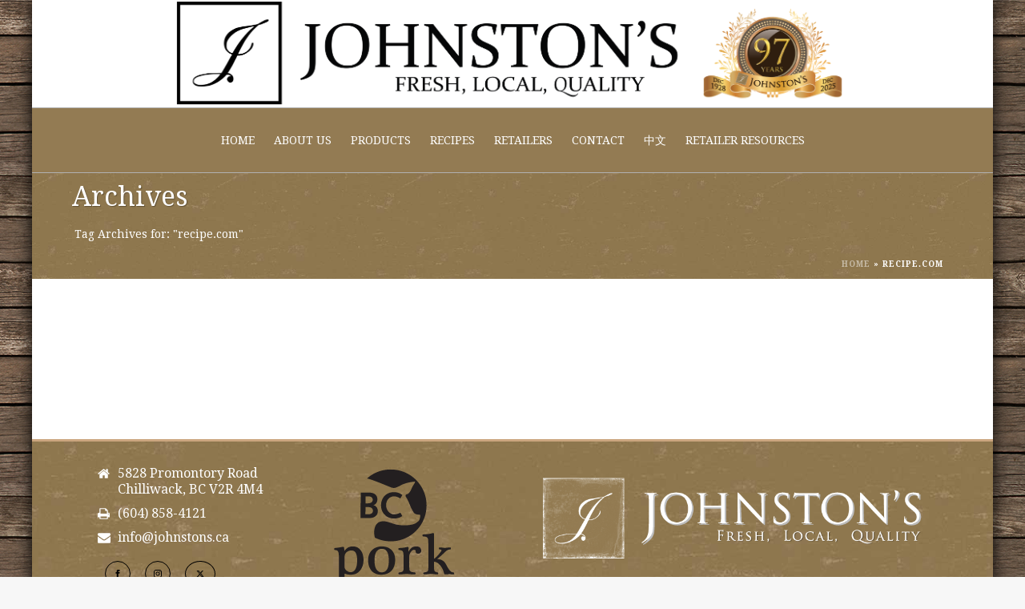

--- FILE ---
content_type: text/html; charset=UTF-8
request_url: https://johnstons.ca/tag/recipe-com/
body_size: 19505
content:
<!DOCTYPE html>
<html lang="en-CA" >
<head>
		<meta charset="UTF-8" /><meta name="viewport" content="width=device-width, initial-scale=1.0, minimum-scale=1.0, maximum-scale=1.0, user-scalable=0" /><meta http-equiv="X-UA-Compatible" content="IE=edge,chrome=1" /><meta name="format-detection" content="telephone=no"><style> .store_locator_fax{display:none;} .store_locator_distance{display:none;} .store_locator_mobile{display:none;} .store_locator_excerpt{display:none;} .store_locator_chat{display:none !important;} .store_locator_visit_website{display:none !important;} .store_locator_write_email{display:none !important;} .store_locator_show_on_map{display:none !important;} .store_locator_visit_store{display:none !important;} .store_locator_image{display:none !important;} .store_locator_loading{background-color:#FFFFFF;opacity: 0.8;} .store_locator_loading i{color:#000000;} .gm-style-iw, .store_locator_infowindow{max-width: 350px !important; width: 100% !important; max-height: 400px; white-space: nowrap; overflow: auto;}</style><script type="text/javascript">var ajaxurl = "https://johnstons.ca/wp-admin/admin-ajax.php";</script><meta name='robots' content='index, follow, max-image-preview:large, max-snippet:-1, max-video-preview:-1' />
	<style>img:is([sizes="auto" i], [sizes^="auto," i]) { contain-intrinsic-size: 3000px 1500px }</style>
	
<!-- Google Tag Manager for WordPress by gtm4wp.com -->
<script data-cfasync="false" data-pagespeed-no-defer>
	var gtm4wp_datalayer_name = "dataLayer";
	var dataLayer = dataLayer || [];
</script>
<!-- End Google Tag Manager for WordPress by gtm4wp.com -->
		<style id="critical-path-css" type="text/css">
			body,html{width:100%;height:100%;margin:0;padding:0}.page-preloader{top:0;left:0;z-index:999;position:fixed;height:100%;width:100%;text-align:center}.preloader-preview-area{animation-delay:-.2s;top:50%;-ms-transform:translateY(100%);transform:translateY(100%);margin-top:10px;max-height:calc(50% - 20px);opacity:1;width:100%;text-align:center;position:absolute}.preloader-logo{max-width:90%;top:50%;-ms-transform:translateY(-100%);transform:translateY(-100%);margin:-10px auto 0 auto;max-height:calc(50% - 20px);opacity:1;position:relative}.ball-pulse>div{width:15px;height:15px;border-radius:100%;margin:2px;animation-fill-mode:both;display:inline-block;animation:ball-pulse .75s infinite cubic-bezier(.2,.68,.18,1.08)}.ball-pulse>div:nth-child(1){animation-delay:-.36s}.ball-pulse>div:nth-child(2){animation-delay:-.24s}.ball-pulse>div:nth-child(3){animation-delay:-.12s}@keyframes ball-pulse{0%{transform:scale(1);opacity:1}45%{transform:scale(.1);opacity:.7}80%{transform:scale(1);opacity:1}}.ball-clip-rotate-pulse{position:relative;-ms-transform:translateY(-15px) translateX(-10px);transform:translateY(-15px) translateX(-10px);display:inline-block}.ball-clip-rotate-pulse>div{animation-fill-mode:both;position:absolute;top:0;left:0;border-radius:100%}.ball-clip-rotate-pulse>div:first-child{height:36px;width:36px;top:7px;left:-7px;animation:ball-clip-rotate-pulse-scale 1s 0s cubic-bezier(.09,.57,.49,.9) infinite}.ball-clip-rotate-pulse>div:last-child{position:absolute;width:50px;height:50px;left:-16px;top:-2px;background:0 0;border:2px solid;animation:ball-clip-rotate-pulse-rotate 1s 0s cubic-bezier(.09,.57,.49,.9) infinite;animation-duration:1s}@keyframes ball-clip-rotate-pulse-rotate{0%{transform:rotate(0) scale(1)}50%{transform:rotate(180deg) scale(.6)}100%{transform:rotate(360deg) scale(1)}}@keyframes ball-clip-rotate-pulse-scale{30%{transform:scale(.3)}100%{transform:scale(1)}}@keyframes square-spin{25%{transform:perspective(100px) rotateX(180deg) rotateY(0)}50%{transform:perspective(100px) rotateX(180deg) rotateY(180deg)}75%{transform:perspective(100px) rotateX(0) rotateY(180deg)}100%{transform:perspective(100px) rotateX(0) rotateY(0)}}.square-spin{display:inline-block}.square-spin>div{animation-fill-mode:both;width:50px;height:50px;animation:square-spin 3s 0s cubic-bezier(.09,.57,.49,.9) infinite}.cube-transition{position:relative;-ms-transform:translate(-25px,-25px);transform:translate(-25px,-25px);display:inline-block}.cube-transition>div{animation-fill-mode:both;width:15px;height:15px;position:absolute;top:-5px;left:-5px;animation:cube-transition 1.6s 0s infinite ease-in-out}.cube-transition>div:last-child{animation-delay:-.8s}@keyframes cube-transition{25%{transform:translateX(50px) scale(.5) rotate(-90deg)}50%{transform:translate(50px,50px) rotate(-180deg)}75%{transform:translateY(50px) scale(.5) rotate(-270deg)}100%{transform:rotate(-360deg)}}.ball-scale>div{border-radius:100%;margin:2px;animation-fill-mode:both;display:inline-block;height:60px;width:60px;animation:ball-scale 1s 0s ease-in-out infinite}@keyframes ball-scale{0%{transform:scale(0)}100%{transform:scale(1);opacity:0}}.line-scale>div{animation-fill-mode:both;display:inline-block;width:5px;height:50px;border-radius:2px;margin:2px}.line-scale>div:nth-child(1){animation:line-scale 1s -.5s infinite cubic-bezier(.2,.68,.18,1.08)}.line-scale>div:nth-child(2){animation:line-scale 1s -.4s infinite cubic-bezier(.2,.68,.18,1.08)}.line-scale>div:nth-child(3){animation:line-scale 1s -.3s infinite cubic-bezier(.2,.68,.18,1.08)}.line-scale>div:nth-child(4){animation:line-scale 1s -.2s infinite cubic-bezier(.2,.68,.18,1.08)}.line-scale>div:nth-child(5){animation:line-scale 1s -.1s infinite cubic-bezier(.2,.68,.18,1.08)}@keyframes line-scale{0%{transform:scaley(1)}50%{transform:scaley(.4)}100%{transform:scaley(1)}}.ball-scale-multiple{position:relative;-ms-transform:translateY(30px);transform:translateY(30px);display:inline-block}.ball-scale-multiple>div{border-radius:100%;animation-fill-mode:both;margin:2px;position:absolute;left:-30px;top:0;opacity:0;margin:0;width:50px;height:50px;animation:ball-scale-multiple 1s 0s linear infinite}.ball-scale-multiple>div:nth-child(2){animation-delay:-.2s}.ball-scale-multiple>div:nth-child(3){animation-delay:-.2s}@keyframes ball-scale-multiple{0%{transform:scale(0);opacity:0}5%{opacity:1}100%{transform:scale(1);opacity:0}}.ball-pulse-sync{display:inline-block}.ball-pulse-sync>div{width:15px;height:15px;border-radius:100%;margin:2px;animation-fill-mode:both;display:inline-block}.ball-pulse-sync>div:nth-child(1){animation:ball-pulse-sync .6s -.21s infinite ease-in-out}.ball-pulse-sync>div:nth-child(2){animation:ball-pulse-sync .6s -.14s infinite ease-in-out}.ball-pulse-sync>div:nth-child(3){animation:ball-pulse-sync .6s -70ms infinite ease-in-out}@keyframes ball-pulse-sync{33%{transform:translateY(10px)}66%{transform:translateY(-10px)}100%{transform:translateY(0)}}.transparent-circle{display:inline-block;border-top:.5em solid rgba(255,255,255,.2);border-right:.5em solid rgba(255,255,255,.2);border-bottom:.5em solid rgba(255,255,255,.2);border-left:.5em solid #fff;transform:translateZ(0);animation:transparent-circle 1.1s infinite linear;width:50px;height:50px;border-radius:50%}.transparent-circle:after{border-radius:50%;width:10em;height:10em}@keyframes transparent-circle{0%{transform:rotate(0)}100%{transform:rotate(360deg)}}.ball-spin-fade-loader{position:relative;top:-10px;left:-10px;display:inline-block}.ball-spin-fade-loader>div{width:15px;height:15px;border-radius:100%;margin:2px;animation-fill-mode:both;position:absolute;animation:ball-spin-fade-loader 1s infinite linear}.ball-spin-fade-loader>div:nth-child(1){top:25px;left:0;animation-delay:-.84s;-webkit-animation-delay:-.84s}.ball-spin-fade-loader>div:nth-child(2){top:17.05px;left:17.05px;animation-delay:-.72s;-webkit-animation-delay:-.72s}.ball-spin-fade-loader>div:nth-child(3){top:0;left:25px;animation-delay:-.6s;-webkit-animation-delay:-.6s}.ball-spin-fade-loader>div:nth-child(4){top:-17.05px;left:17.05px;animation-delay:-.48s;-webkit-animation-delay:-.48s}.ball-spin-fade-loader>div:nth-child(5){top:-25px;left:0;animation-delay:-.36s;-webkit-animation-delay:-.36s}.ball-spin-fade-loader>div:nth-child(6){top:-17.05px;left:-17.05px;animation-delay:-.24s;-webkit-animation-delay:-.24s}.ball-spin-fade-loader>div:nth-child(7){top:0;left:-25px;animation-delay:-.12s;-webkit-animation-delay:-.12s}.ball-spin-fade-loader>div:nth-child(8){top:17.05px;left:-17.05px;animation-delay:0s;-webkit-animation-delay:0s}@keyframes ball-spin-fade-loader{50%{opacity:.3;transform:scale(.4)}100%{opacity:1;transform:scale(1)}}		</style>

		
	<!-- This site is optimized with the Yoast SEO plugin v25.1 - https://yoast.com/wordpress/plugins/seo/ -->
	<title>recipe.com Archives - Johnston&#039;s</title>
	<link rel="canonical" href="https://johnstons.ca/tag/recipe-com/" />
	<meta property="og:locale" content="en_US" />
	<meta property="og:type" content="article" />
	<meta property="og:title" content="recipe.com Archives - Johnston&#039;s" />
	<meta property="og:url" content="https://johnstons.ca/tag/recipe-com/" />
	<meta property="og:site_name" content="Johnston&#039;s" />
	<script type="application/ld+json" class="yoast-schema-graph">{"@context":"https://schema.org","@graph":[{"@type":"CollectionPage","@id":"https://johnstons.ca/tag/recipe-com/","url":"https://johnstons.ca/tag/recipe-com/","name":"recipe.com Archives - Johnston&#039;s","isPartOf":{"@id":"https://johnstons.ca/#website"},"breadcrumb":{"@id":"https://johnstons.ca/tag/recipe-com/#breadcrumb"},"inLanguage":"en-CA"},{"@type":"BreadcrumbList","@id":"https://johnstons.ca/tag/recipe-com/#breadcrumb","itemListElement":[{"@type":"ListItem","position":1,"name":"Home","item":"https://johnstons.ca/"},{"@type":"ListItem","position":2,"name":"recipe.com"}]},{"@type":"WebSite","@id":"https://johnstons.ca/#website","url":"https://johnstons.ca/","name":"Johnston's","description":"Fresh, Local, Quality","publisher":{"@id":"https://johnstons.ca/#organization"},"potentialAction":[{"@type":"SearchAction","target":{"@type":"EntryPoint","urlTemplate":"https://johnstons.ca/?s={search_term_string}"},"query-input":{"@type":"PropertyValueSpecification","valueRequired":true,"valueName":"search_term_string"}}],"inLanguage":"en-CA"},{"@type":"Organization","@id":"https://johnstons.ca/#organization","name":"Johnston's Meats","url":"https://johnstons.ca/","logo":{"@type":"ImageObject","inLanguage":"en-CA","@id":"https://johnstons.ca/#/schema/logo/image/","url":"https://johnstons.ca/wp-content/uploads/2023/03/black-logo-transparent.png","contentUrl":"https://johnstons.ca/wp-content/uploads/2023/03/black-logo-transparent.png","width":4590,"height":924,"caption":"Johnston's Meats"},"image":{"@id":"https://johnstons.ca/#/schema/logo/image/"},"sameAs":["https://www.facebook.com/johnstons.fresh.local.quality","https://www.pinterest.ca/johnstonslocalquality/","https://www.instagram.com/johnstonslocalquality/"]}]}</script>
	<!-- / Yoast SEO plugin. -->


<link rel='dns-prefetch' href='//maps.googleapis.com' />
<link rel='dns-prefetch' href='//cdnjs.cloudflare.com' />
<link rel="alternate" type="application/rss+xml" title="Johnston&#039;s &raquo; Feed" href="https://johnstons.ca/feed/" />
<link rel="alternate" type="application/rss+xml" title="Johnston&#039;s &raquo; Comments Feed" href="https://johnstons.ca/comments/feed/" />

<link rel="shortcut icon" href="/wp-content/uploads/2017/01/favicon.ico"  />
<link rel="alternate" type="application/rss+xml" title="Johnston&#039;s &raquo; recipe.com Tag Feed" href="https://johnstons.ca/tag/recipe-com/feed/" />
<script type="text/javascript">window.abb = {};php = {};window.PHP = {};PHP.ajax = "https://johnstons.ca/wp-admin/admin-ajax.php";PHP.wp_p_id = "";var mk_header_parallax, mk_banner_parallax, mk_page_parallax, mk_footer_parallax, mk_body_parallax;var mk_images_dir = "https://johnstons.ca/wp-content/themes/jupiter/assets/images",mk_theme_js_path = "https://johnstons.ca/wp-content/themes/jupiter/assets/js",mk_theme_dir = "https://johnstons.ca/wp-content/themes/jupiter",mk_captcha_placeholder = "Enter Captcha",mk_captcha_invalid_txt = "Invalid. Try again.",mk_captcha_correct_txt = "Captcha correct.",mk_responsive_nav_width = 1020,mk_vertical_header_back = "Back",mk_vertical_header_anim = "2",mk_check_rtl = true,mk_grid_width = 1140,mk_ajax_search_option = "disable",mk_preloader_bg_color = "#ffffff",mk_accent_color = "#5f4f33",mk_go_to_top =  "true",mk_smooth_scroll =  "true",mk_show_background_video =  "true",mk_preloader_bar_color = "#5f4f33",mk_preloader_logo = "";mk_typekit_id   = "",mk_google_fonts = ["Droid Serif:100italic,200italic,300italic,400italic,500italic,600italic,700italic,800italic,900italic,100,200,300,400,500,600,700,800,900","Droid Serif:100italic,200italic,300italic,400italic,500italic,600italic,700italic,800italic,900italic,100,200,300,400,500,600,700,800,900"],mk_global_lazyload = true;</script><link rel='stylesheet' id='wp-block-library-css' href='https://johnstons.ca/wp-includes/css/dist/block-library/style.min.css?ver=a74adcc2db38fa29d34af9dae8336ebf' type='text/css' media='all' />
<style id='wp-block-library-theme-inline-css' type='text/css'>
.wp-block-audio :where(figcaption){color:#555;font-size:13px;text-align:center}.is-dark-theme .wp-block-audio :where(figcaption){color:#ffffffa6}.wp-block-audio{margin:0 0 1em}.wp-block-code{border:1px solid #ccc;border-radius:4px;font-family:Menlo,Consolas,monaco,monospace;padding:.8em 1em}.wp-block-embed :where(figcaption){color:#555;font-size:13px;text-align:center}.is-dark-theme .wp-block-embed :where(figcaption){color:#ffffffa6}.wp-block-embed{margin:0 0 1em}.blocks-gallery-caption{color:#555;font-size:13px;text-align:center}.is-dark-theme .blocks-gallery-caption{color:#ffffffa6}:root :where(.wp-block-image figcaption){color:#555;font-size:13px;text-align:center}.is-dark-theme :root :where(.wp-block-image figcaption){color:#ffffffa6}.wp-block-image{margin:0 0 1em}.wp-block-pullquote{border-bottom:4px solid;border-top:4px solid;color:currentColor;margin-bottom:1.75em}.wp-block-pullquote cite,.wp-block-pullquote footer,.wp-block-pullquote__citation{color:currentColor;font-size:.8125em;font-style:normal;text-transform:uppercase}.wp-block-quote{border-left:.25em solid;margin:0 0 1.75em;padding-left:1em}.wp-block-quote cite,.wp-block-quote footer{color:currentColor;font-size:.8125em;font-style:normal;position:relative}.wp-block-quote:where(.has-text-align-right){border-left:none;border-right:.25em solid;padding-left:0;padding-right:1em}.wp-block-quote:where(.has-text-align-center){border:none;padding-left:0}.wp-block-quote.is-large,.wp-block-quote.is-style-large,.wp-block-quote:where(.is-style-plain){border:none}.wp-block-search .wp-block-search__label{font-weight:700}.wp-block-search__button{border:1px solid #ccc;padding:.375em .625em}:where(.wp-block-group.has-background){padding:1.25em 2.375em}.wp-block-separator.has-css-opacity{opacity:.4}.wp-block-separator{border:none;border-bottom:2px solid;margin-left:auto;margin-right:auto}.wp-block-separator.has-alpha-channel-opacity{opacity:1}.wp-block-separator:not(.is-style-wide):not(.is-style-dots){width:100px}.wp-block-separator.has-background:not(.is-style-dots){border-bottom:none;height:1px}.wp-block-separator.has-background:not(.is-style-wide):not(.is-style-dots){height:2px}.wp-block-table{margin:0 0 1em}.wp-block-table td,.wp-block-table th{word-break:normal}.wp-block-table :where(figcaption){color:#555;font-size:13px;text-align:center}.is-dark-theme .wp-block-table :where(figcaption){color:#ffffffa6}.wp-block-video :where(figcaption){color:#555;font-size:13px;text-align:center}.is-dark-theme .wp-block-video :where(figcaption){color:#ffffffa6}.wp-block-video{margin:0 0 1em}:root :where(.wp-block-template-part.has-background){margin-bottom:0;margin-top:0;padding:1.25em 2.375em}
</style>
<style id='classic-theme-styles-inline-css' type='text/css'>
/*! This file is auto-generated */
.wp-block-button__link{color:#fff;background-color:#32373c;border-radius:9999px;box-shadow:none;text-decoration:none;padding:calc(.667em + 2px) calc(1.333em + 2px);font-size:1.125em}.wp-block-file__button{background:#32373c;color:#fff;text-decoration:none}
</style>
<style id='global-styles-inline-css' type='text/css'>
:root{--wp--preset--aspect-ratio--square: 1;--wp--preset--aspect-ratio--4-3: 4/3;--wp--preset--aspect-ratio--3-4: 3/4;--wp--preset--aspect-ratio--3-2: 3/2;--wp--preset--aspect-ratio--2-3: 2/3;--wp--preset--aspect-ratio--16-9: 16/9;--wp--preset--aspect-ratio--9-16: 9/16;--wp--preset--color--black: #000000;--wp--preset--color--cyan-bluish-gray: #abb8c3;--wp--preset--color--white: #ffffff;--wp--preset--color--pale-pink: #f78da7;--wp--preset--color--vivid-red: #cf2e2e;--wp--preset--color--luminous-vivid-orange: #ff6900;--wp--preset--color--luminous-vivid-amber: #fcb900;--wp--preset--color--light-green-cyan: #7bdcb5;--wp--preset--color--vivid-green-cyan: #00d084;--wp--preset--color--pale-cyan-blue: #8ed1fc;--wp--preset--color--vivid-cyan-blue: #0693e3;--wp--preset--color--vivid-purple: #9b51e0;--wp--preset--gradient--vivid-cyan-blue-to-vivid-purple: linear-gradient(135deg,rgba(6,147,227,1) 0%,rgb(155,81,224) 100%);--wp--preset--gradient--light-green-cyan-to-vivid-green-cyan: linear-gradient(135deg,rgb(122,220,180) 0%,rgb(0,208,130) 100%);--wp--preset--gradient--luminous-vivid-amber-to-luminous-vivid-orange: linear-gradient(135deg,rgba(252,185,0,1) 0%,rgba(255,105,0,1) 100%);--wp--preset--gradient--luminous-vivid-orange-to-vivid-red: linear-gradient(135deg,rgba(255,105,0,1) 0%,rgb(207,46,46) 100%);--wp--preset--gradient--very-light-gray-to-cyan-bluish-gray: linear-gradient(135deg,rgb(238,238,238) 0%,rgb(169,184,195) 100%);--wp--preset--gradient--cool-to-warm-spectrum: linear-gradient(135deg,rgb(74,234,220) 0%,rgb(151,120,209) 20%,rgb(207,42,186) 40%,rgb(238,44,130) 60%,rgb(251,105,98) 80%,rgb(254,248,76) 100%);--wp--preset--gradient--blush-light-purple: linear-gradient(135deg,rgb(255,206,236) 0%,rgb(152,150,240) 100%);--wp--preset--gradient--blush-bordeaux: linear-gradient(135deg,rgb(254,205,165) 0%,rgb(254,45,45) 50%,rgb(107,0,62) 100%);--wp--preset--gradient--luminous-dusk: linear-gradient(135deg,rgb(255,203,112) 0%,rgb(199,81,192) 50%,rgb(65,88,208) 100%);--wp--preset--gradient--pale-ocean: linear-gradient(135deg,rgb(255,245,203) 0%,rgb(182,227,212) 50%,rgb(51,167,181) 100%);--wp--preset--gradient--electric-grass: linear-gradient(135deg,rgb(202,248,128) 0%,rgb(113,206,126) 100%);--wp--preset--gradient--midnight: linear-gradient(135deg,rgb(2,3,129) 0%,rgb(40,116,252) 100%);--wp--preset--font-size--small: 13px;--wp--preset--font-size--medium: 20px;--wp--preset--font-size--large: 36px;--wp--preset--font-size--x-large: 42px;--wp--preset--spacing--20: 0.44rem;--wp--preset--spacing--30: 0.67rem;--wp--preset--spacing--40: 1rem;--wp--preset--spacing--50: 1.5rem;--wp--preset--spacing--60: 2.25rem;--wp--preset--spacing--70: 3.38rem;--wp--preset--spacing--80: 5.06rem;--wp--preset--shadow--natural: 6px 6px 9px rgba(0, 0, 0, 0.2);--wp--preset--shadow--deep: 12px 12px 50px rgba(0, 0, 0, 0.4);--wp--preset--shadow--sharp: 6px 6px 0px rgba(0, 0, 0, 0.2);--wp--preset--shadow--outlined: 6px 6px 0px -3px rgba(255, 255, 255, 1), 6px 6px rgba(0, 0, 0, 1);--wp--preset--shadow--crisp: 6px 6px 0px rgba(0, 0, 0, 1);}:where(.is-layout-flex){gap: 0.5em;}:where(.is-layout-grid){gap: 0.5em;}body .is-layout-flex{display: flex;}.is-layout-flex{flex-wrap: wrap;align-items: center;}.is-layout-flex > :is(*, div){margin: 0;}body .is-layout-grid{display: grid;}.is-layout-grid > :is(*, div){margin: 0;}:where(.wp-block-columns.is-layout-flex){gap: 2em;}:where(.wp-block-columns.is-layout-grid){gap: 2em;}:where(.wp-block-post-template.is-layout-flex){gap: 1.25em;}:where(.wp-block-post-template.is-layout-grid){gap: 1.25em;}.has-black-color{color: var(--wp--preset--color--black) !important;}.has-cyan-bluish-gray-color{color: var(--wp--preset--color--cyan-bluish-gray) !important;}.has-white-color{color: var(--wp--preset--color--white) !important;}.has-pale-pink-color{color: var(--wp--preset--color--pale-pink) !important;}.has-vivid-red-color{color: var(--wp--preset--color--vivid-red) !important;}.has-luminous-vivid-orange-color{color: var(--wp--preset--color--luminous-vivid-orange) !important;}.has-luminous-vivid-amber-color{color: var(--wp--preset--color--luminous-vivid-amber) !important;}.has-light-green-cyan-color{color: var(--wp--preset--color--light-green-cyan) !important;}.has-vivid-green-cyan-color{color: var(--wp--preset--color--vivid-green-cyan) !important;}.has-pale-cyan-blue-color{color: var(--wp--preset--color--pale-cyan-blue) !important;}.has-vivid-cyan-blue-color{color: var(--wp--preset--color--vivid-cyan-blue) !important;}.has-vivid-purple-color{color: var(--wp--preset--color--vivid-purple) !important;}.has-black-background-color{background-color: var(--wp--preset--color--black) !important;}.has-cyan-bluish-gray-background-color{background-color: var(--wp--preset--color--cyan-bluish-gray) !important;}.has-white-background-color{background-color: var(--wp--preset--color--white) !important;}.has-pale-pink-background-color{background-color: var(--wp--preset--color--pale-pink) !important;}.has-vivid-red-background-color{background-color: var(--wp--preset--color--vivid-red) !important;}.has-luminous-vivid-orange-background-color{background-color: var(--wp--preset--color--luminous-vivid-orange) !important;}.has-luminous-vivid-amber-background-color{background-color: var(--wp--preset--color--luminous-vivid-amber) !important;}.has-light-green-cyan-background-color{background-color: var(--wp--preset--color--light-green-cyan) !important;}.has-vivid-green-cyan-background-color{background-color: var(--wp--preset--color--vivid-green-cyan) !important;}.has-pale-cyan-blue-background-color{background-color: var(--wp--preset--color--pale-cyan-blue) !important;}.has-vivid-cyan-blue-background-color{background-color: var(--wp--preset--color--vivid-cyan-blue) !important;}.has-vivid-purple-background-color{background-color: var(--wp--preset--color--vivid-purple) !important;}.has-black-border-color{border-color: var(--wp--preset--color--black) !important;}.has-cyan-bluish-gray-border-color{border-color: var(--wp--preset--color--cyan-bluish-gray) !important;}.has-white-border-color{border-color: var(--wp--preset--color--white) !important;}.has-pale-pink-border-color{border-color: var(--wp--preset--color--pale-pink) !important;}.has-vivid-red-border-color{border-color: var(--wp--preset--color--vivid-red) !important;}.has-luminous-vivid-orange-border-color{border-color: var(--wp--preset--color--luminous-vivid-orange) !important;}.has-luminous-vivid-amber-border-color{border-color: var(--wp--preset--color--luminous-vivid-amber) !important;}.has-light-green-cyan-border-color{border-color: var(--wp--preset--color--light-green-cyan) !important;}.has-vivid-green-cyan-border-color{border-color: var(--wp--preset--color--vivid-green-cyan) !important;}.has-pale-cyan-blue-border-color{border-color: var(--wp--preset--color--pale-cyan-blue) !important;}.has-vivid-cyan-blue-border-color{border-color: var(--wp--preset--color--vivid-cyan-blue) !important;}.has-vivid-purple-border-color{border-color: var(--wp--preset--color--vivid-purple) !important;}.has-vivid-cyan-blue-to-vivid-purple-gradient-background{background: var(--wp--preset--gradient--vivid-cyan-blue-to-vivid-purple) !important;}.has-light-green-cyan-to-vivid-green-cyan-gradient-background{background: var(--wp--preset--gradient--light-green-cyan-to-vivid-green-cyan) !important;}.has-luminous-vivid-amber-to-luminous-vivid-orange-gradient-background{background: var(--wp--preset--gradient--luminous-vivid-amber-to-luminous-vivid-orange) !important;}.has-luminous-vivid-orange-to-vivid-red-gradient-background{background: var(--wp--preset--gradient--luminous-vivid-orange-to-vivid-red) !important;}.has-very-light-gray-to-cyan-bluish-gray-gradient-background{background: var(--wp--preset--gradient--very-light-gray-to-cyan-bluish-gray) !important;}.has-cool-to-warm-spectrum-gradient-background{background: var(--wp--preset--gradient--cool-to-warm-spectrum) !important;}.has-blush-light-purple-gradient-background{background: var(--wp--preset--gradient--blush-light-purple) !important;}.has-blush-bordeaux-gradient-background{background: var(--wp--preset--gradient--blush-bordeaux) !important;}.has-luminous-dusk-gradient-background{background: var(--wp--preset--gradient--luminous-dusk) !important;}.has-pale-ocean-gradient-background{background: var(--wp--preset--gradient--pale-ocean) !important;}.has-electric-grass-gradient-background{background: var(--wp--preset--gradient--electric-grass) !important;}.has-midnight-gradient-background{background: var(--wp--preset--gradient--midnight) !important;}.has-small-font-size{font-size: var(--wp--preset--font-size--small) !important;}.has-medium-font-size{font-size: var(--wp--preset--font-size--medium) !important;}.has-large-font-size{font-size: var(--wp--preset--font-size--large) !important;}.has-x-large-font-size{font-size: var(--wp--preset--font-size--x-large) !important;}
:where(.wp-block-post-template.is-layout-flex){gap: 1.25em;}:where(.wp-block-post-template.is-layout-grid){gap: 1.25em;}
:where(.wp-block-columns.is-layout-flex){gap: 2em;}:where(.wp-block-columns.is-layout-grid){gap: 2em;}
:root :where(.wp-block-pullquote){font-size: 1.5em;line-height: 1.6;}
</style>
<link rel='stylesheet' id='wordpress-store-locator-css' href='https://johnstons.ca/wp-content/plugins/wordpress-store-locator/public/css/wordpress-store-locator-public.css?ver=2.2.0' type='text/css' media='all' />
<link rel='stylesheet' id='wordpress-store-locator-bootstrap-css' href='https://johnstons.ca/wp-content/plugins/wordpress-store-locator/public/vendor/bootstrap/bootstrap.min.css?ver=2.2.0' type='text/css' media='all' />
<link rel='stylesheet' id='font-awesome-store-locator-css' href='https://cdnjs.cloudflare.com/ajax/libs/font-awesome/5.14.0/css/all.min.css?ver=5.14.0' type='text/css' media='all' />
<link rel='stylesheet' id='theme-styles-css' href='https://johnstons.ca/wp-content/themes/jupiter/assets/stylesheet/min/full-styles.6.12.2.css?ver=1739473773' type='text/css' media='all' />
<style id='theme-styles-inline-css' type='text/css'>

			#wpadminbar {
				-webkit-backface-visibility: hidden;
				backface-visibility: hidden;
				-webkit-perspective: 1000;
				-ms-perspective: 1000;
				perspective: 1000;
				-webkit-transform: translateZ(0px);
				-ms-transform: translateZ(0px);
				transform: translateZ(0px);
			}
			@media screen and (max-width: 600px) {
				#wpadminbar {
					position: fixed !important;
				}
			}
		
body { transform:unset;background-color:#f7f7f7;background-image:url(https://johnstons.ca/wp-content/uploads/2015/01/wood-bg.jpg);background-repeat:repeat;background-position:center top;background-attachment:fixed; } .hb-custom-header #mk-page-introduce, .mk-header { transform:unset;background-color:#87632e;background-image:url(/wp-content/uploads/2015/01/header-back.jpg);background-repeat:repeat;background-position:center center;background-attachment:scroll;background-size:cover;-webkit-background-size:cover;-moz-background-size:cover; } .hb-custom-header > div, .mk-header-bg { transform:unset;background-color:#ffffff;background-repeat:repeat;background-position:center top;background-attachment:scroll; } .mk-classic-nav-bg { background-color:#c59c71; } .master-holder-bg { transform:unset;background-color:#ffffff; } #mk-footer { transform:unset;background-color:#e8e8e8;background-image:url(/wp-content/uploads/2015/01/header-back.jpg);background-repeat:repeat;background-position:center top;background-attachment:scroll; } #mk-boxed-layout { -webkit-box-shadow:0 0 20px rgba(0, 0, 0, 1); -moz-box-shadow:0 0 20px rgba(0, 0, 0, 1); box-shadow:0 0 20px rgba(0, 0, 0, 1); } .mk-news-tab .mk-tabs-tabs .is-active a, .mk-fancy-title.pattern-style span, .mk-fancy-title.pattern-style.color-gradient span:after, .page-bg-color { background-color:#ffffff; } .page-title { font-size:34px; color:#ffffff; text-transform:none; font-weight:inherit; letter-spacing:0px; } .page-subtitle { font-size:14px; line-height:100%; color:#ffffff; font-size:14px; text-transform:none; } .mk-header.sticky-style-fixed.a-sticky .mk-header-holder{ border-bottom:1px solid #b1b1b1; } .header-style-1 .mk-header-padding-wrapper, .header-style-2 .mk-header-padding-wrapper, .header-style-3 .mk-header-padding-wrapper { padding-top:185px; } .mk-process-steps[max-width~="950px"] ul::before { display:none !important; } .mk-process-steps[max-width~="950px"] li { margin-bottom:30px !important; width:100% !important; text-align:center; } .mk-event-countdown-ul[max-width~="750px"] li { width:90%; display:block; margin:0 auto 15px; } body { font-family:Georgia, serif } body, .main-navigation-ul, .mk-vm-menuwrapper { font-family:Droid Serif } h1, h2, h3, h4, h5, h6 { font-family:Droid Serif } @font-face { font-family:'star'; src:url('https://johnstons.ca/wp-content/themes/jupiter/assets/stylesheet/fonts/star/font.eot'); src:url('https://johnstons.ca/wp-content/themes/jupiter/assets/stylesheet/fonts/star/font.eot?#iefix') format('embedded-opentype'), url('https://johnstons.ca/wp-content/themes/jupiter/assets/stylesheet/fonts/star/font.woff') format('woff'), url('https://johnstons.ca/wp-content/themes/jupiter/assets/stylesheet/fonts/star/font.ttf') format('truetype'), url('https://johnstons.ca/wp-content/themes/jupiter/assets/stylesheet/fonts/star/font.svg#star') format('svg'); font-weight:normal; font-style:normal; } @font-face { font-family:'WooCommerce'; src:url('https://johnstons.ca/wp-content/themes/jupiter/assets/stylesheet/fonts/woocommerce/font.eot'); src:url('https://johnstons.ca/wp-content/themes/jupiter/assets/stylesheet/fonts/woocommerce/font.eot?#iefix') format('embedded-opentype'), url('https://johnstons.ca/wp-content/themes/jupiter/assets/stylesheet/fonts/woocommerce/font.woff') format('woff'), url('https://johnstons.ca/wp-content/themes/jupiter/assets/stylesheet/fonts/woocommerce/font.ttf') format('truetype'), url('https://johnstons.ca/wp-content/themes/jupiter/assets/stylesheet/fonts/woocommerce/font.svg#WooCommerce') format('svg'); font-weight:normal; font-style:normal; }#theme-page .theme-page-wrapper .theme-content { padding:0px 20px; } .mk-blog-carousel .mk-fancy-title span { font-size:20px; } #mk-header .header-logo a img { max-width:600px; } #mk-header .mk-header-inner { margin-top:20px; } #sub-footer { background-color:#000000; margin-bottom:20px; } textarea, input[type="text"], input[type="tel"], input[type="email"], input[type="password"] { color:#000000; font-size:15px; width:100%; font-weight:bold; } #mk-header .logo-is-responsive .mk-resposnive-logo { max-width:400px!important; width:80%!important; text-align:left!important; } #theme-page { background-color:#ffffff; } .mk-header-nav-container { background-color:#937b53 !important; } .recipe p { float:left; margin-right:20px; max-width:480px; } .recipe .wpurp-container { display:inline-block; } .single-recipe figure.wp-block-image { float:left; margin-right:10px; }
</style>
<link rel='stylesheet' id='mkhb-render-css' href='https://johnstons.ca/wp-content/themes/jupiter/header-builder/includes/assets/css/mkhb-render.css?ver=6.12.2' type='text/css' media='all' />
<link rel='stylesheet' id='mkhb-row-css' href='https://johnstons.ca/wp-content/themes/jupiter/header-builder/includes/assets/css/mkhb-row.css?ver=6.12.2' type='text/css' media='all' />
<link rel='stylesheet' id='mkhb-column-css' href='https://johnstons.ca/wp-content/themes/jupiter/header-builder/includes/assets/css/mkhb-column.css?ver=6.12.2' type='text/css' media='all' />
<style id='akismet-widget-style-inline-css' type='text/css'>

			.a-stats {
				--akismet-color-mid-green: #357b49;
				--akismet-color-white: #fff;
				--akismet-color-light-grey: #f6f7f7;

				max-width: 350px;
				width: auto;
			}

			.a-stats * {
				all: unset;
				box-sizing: border-box;
			}

			.a-stats strong {
				font-weight: 600;
			}

			.a-stats a.a-stats__link,
			.a-stats a.a-stats__link:visited,
			.a-stats a.a-stats__link:active {
				background: var(--akismet-color-mid-green);
				border: none;
				box-shadow: none;
				border-radius: 8px;
				color: var(--akismet-color-white);
				cursor: pointer;
				display: block;
				font-family: -apple-system, BlinkMacSystemFont, 'Segoe UI', 'Roboto', 'Oxygen-Sans', 'Ubuntu', 'Cantarell', 'Helvetica Neue', sans-serif;
				font-weight: 500;
				padding: 12px;
				text-align: center;
				text-decoration: none;
				transition: all 0.2s ease;
			}

			/* Extra specificity to deal with TwentyTwentyOne focus style */
			.widget .a-stats a.a-stats__link:focus {
				background: var(--akismet-color-mid-green);
				color: var(--akismet-color-white);
				text-decoration: none;
			}

			.a-stats a.a-stats__link:hover {
				filter: brightness(110%);
				box-shadow: 0 4px 12px rgba(0, 0, 0, 0.06), 0 0 2px rgba(0, 0, 0, 0.16);
			}

			.a-stats .count {
				color: var(--akismet-color-white);
				display: block;
				font-size: 1.5em;
				line-height: 1.4;
				padding: 0 13px;
				white-space: nowrap;
			}
		
</style>
<link rel='stylesheet' id='theme-options-css' href='https://johnstons.ca/wp-content/uploads/mk_assets/theme-options-production-1768244398.css?ver=1768244395' type='text/css' media='all' />
<link rel='stylesheet' id='jupiter-donut-shortcodes-css' href='https://johnstons.ca/wp-content/plugins/jupiter-donut/assets/css/shortcodes-styles.min.css?ver=1.6.3' type='text/css' media='all' />
<link rel='stylesheet' id='mk-style-css' href='https://johnstons.ca/wp-content/themes/jupiter-child/style.css?ver=a74adcc2db38fa29d34af9dae8336ebf' type='text/css' media='all' />
<script type="text/javascript" data-noptimize='' data-no-minify='' src="https://johnstons.ca/wp-content/themes/jupiter/assets/js/plugins/wp-enqueue/min/webfontloader.js?ver=a74adcc2db38fa29d34af9dae8336ebf" id="mk-webfontloader-js"></script>
<script type="text/javascript" id="mk-webfontloader-js-after">
/* <![CDATA[ */

WebFontConfig = {
	timeout: 2000
}

if ( mk_typekit_id.length > 0 ) {
	WebFontConfig.typekit = {
		id: mk_typekit_id
	}
}

if ( mk_google_fonts.length > 0 ) {
	WebFontConfig.google = {
		families:  mk_google_fonts
	}
}

if ( (mk_google_fonts.length > 0 || mk_typekit_id.length > 0) && navigator.userAgent.indexOf("Speed Insights") == -1) {
	WebFont.load( WebFontConfig );
}
		
/* ]]> */
</script>
<script type="text/javascript" src="https://johnstons.ca/wp-includes/js/jquery/jquery.min.js?ver=3.7.1" id="jquery-core-js"></script>
<script type="text/javascript" src="https://johnstons.ca/wp-includes/js/jquery/jquery-migrate.min.js?ver=3.4.1" id="jquery-migrate-js"></script>
<script type="text/javascript" src="//johnstons.ca/wp-content/plugins/revslider/sr6/assets/js/rbtools.min.js?ver=6.7.29" async id="tp-tools-js"></script>
<script type="text/javascript" src="//johnstons.ca/wp-content/plugins/revslider/sr6/assets/js/rs6.min.js?ver=6.7.34" async id="revmin-js"></script>
<script></script><link rel="https://api.w.org/" href="https://johnstons.ca/wp-json/" /><link rel="alternate" title="JSON" type="application/json" href="https://johnstons.ca/wp-json/wp/v2/tags/630" /><link rel="EditURI" type="application/rsd+xml" title="RSD" href="https://johnstons.ca/xmlrpc.php?rsd" />

<!-- Global site tag (gtag.js) - Google Analytics -->
<script async src="https://www.googletagmanager.com/gtag/js?id=UA-16828117-1"></script>
<script>
  window.dataLayer = window.dataLayer || [];
  function gtag(){dataLayer.push(arguments);}
  gtag('js', new Date());

  gtag('config', 'UA-16828117-1');
</script>

<meta name="p:domain_verify" content="7f5c89aa2340267c122c2c4ef6e39247"/>
<style type="text/css"> .tippy-box[data-theme~="wprm"] { background-color: #333333; color: #FFFFFF; } .tippy-box[data-theme~="wprm"][data-placement^="top"] > .tippy-arrow::before { border-top-color: #333333; } .tippy-box[data-theme~="wprm"][data-placement^="bottom"] > .tippy-arrow::before { border-bottom-color: #333333; } .tippy-box[data-theme~="wprm"][data-placement^="left"] > .tippy-arrow::before { border-left-color: #333333; } .tippy-box[data-theme~="wprm"][data-placement^="right"] > .tippy-arrow::before { border-right-color: #333333; } .tippy-box[data-theme~="wprm"] a { color: #FFFFFF; } .wprm-comment-rating svg { width: 18px !important; height: 18px !important; } img.wprm-comment-rating { width: 90px !important; height: 18px !important; } body { --comment-rating-star-color: #343434; } body { --wprm-popup-font-size: 16px; } body { --wprm-popup-background: #ffffff; } body { --wprm-popup-title: #000000; } body { --wprm-popup-content: #444444; } body { --wprm-popup-button-background: #444444; } body { --wprm-popup-button-text: #ffffff; }</style><style type="text/css">.wprm-glossary-term {color: #5A822B;text-decoration: underline;cursor: help;}</style>
<!-- Google Tag Manager for WordPress by gtm4wp.com -->
<!-- GTM Container placement set to manual -->
<script data-cfasync="false" data-pagespeed-no-defer type="text/javascript">
	var dataLayer_content = {"pagePostType":false,"pagePostType2":"tag-"};
	dataLayer.push( dataLayer_content );
</script>
<script data-cfasync="false" data-pagespeed-no-defer type="text/javascript">
(function(w,d,s,l,i){w[l]=w[l]||[];w[l].push({'gtm.start':
new Date().getTime(),event:'gtm.js'});var f=d.getElementsByTagName(s)[0],
j=d.createElement(s),dl=l!='dataLayer'?'&l='+l:'';j.async=true;j.src=
'//www.googletagmanager.com/gtm.js?id='+i+dl;f.parentNode.insertBefore(j,f);
})(window,document,'script','dataLayer','GTM-N4CXKB');
</script>
<!-- End Google Tag Manager for WordPress by gtm4wp.com --><meta itemprop="author" content="" /><meta itemprop="datePublished" content="" /><meta itemprop="dateModified" content="" /><meta itemprop="publisher" content="Johnston&#039;s" /><script> var isTest = false; </script><style type="text/css">.recentcomments a{display:inline !important;padding:0 !important;margin:0 !important;}</style><meta name="generator" content="Powered by WPBakery Page Builder - drag and drop page builder for WordPress."/>
<meta name="generator" content="Powered by Slider Revolution 6.7.34 - responsive, Mobile-Friendly Slider Plugin for WordPress with comfortable drag and drop interface." />
<link rel="icon" href="https://johnstons.ca/wp-content/uploads/2022/02/cropped-logo-wide-high-res-scaled-1-32x32.jpg" sizes="32x32" />
<link rel="icon" href="https://johnstons.ca/wp-content/uploads/2022/02/cropped-logo-wide-high-res-scaled-1-192x192.jpg" sizes="192x192" />
<link rel="apple-touch-icon" href="https://johnstons.ca/wp-content/uploads/2022/02/cropped-logo-wide-high-res-scaled-1-180x180.jpg" />
<meta name="msapplication-TileImage" content="https://johnstons.ca/wp-content/uploads/2022/02/cropped-logo-wide-high-res-scaled-1-270x270.jpg" />
<script>function setREVStartSize(e){
			//window.requestAnimationFrame(function() {
				window.RSIW = window.RSIW===undefined ? window.innerWidth : window.RSIW;
				window.RSIH = window.RSIH===undefined ? window.innerHeight : window.RSIH;
				try {
					var pw = document.getElementById(e.c).parentNode.offsetWidth,
						newh;
					pw = pw===0 || isNaN(pw) || (e.l=="fullwidth" || e.layout=="fullwidth") ? window.RSIW : pw;
					e.tabw = e.tabw===undefined ? 0 : parseInt(e.tabw);
					e.thumbw = e.thumbw===undefined ? 0 : parseInt(e.thumbw);
					e.tabh = e.tabh===undefined ? 0 : parseInt(e.tabh);
					e.thumbh = e.thumbh===undefined ? 0 : parseInt(e.thumbh);
					e.tabhide = e.tabhide===undefined ? 0 : parseInt(e.tabhide);
					e.thumbhide = e.thumbhide===undefined ? 0 : parseInt(e.thumbhide);
					e.mh = e.mh===undefined || e.mh=="" || e.mh==="auto" ? 0 : parseInt(e.mh,0);
					if(e.layout==="fullscreen" || e.l==="fullscreen")
						newh = Math.max(e.mh,window.RSIH);
					else{
						e.gw = Array.isArray(e.gw) ? e.gw : [e.gw];
						for (var i in e.rl) if (e.gw[i]===undefined || e.gw[i]===0) e.gw[i] = e.gw[i-1];
						e.gh = e.el===undefined || e.el==="" || (Array.isArray(e.el) && e.el.length==0)? e.gh : e.el;
						e.gh = Array.isArray(e.gh) ? e.gh : [e.gh];
						for (var i in e.rl) if (e.gh[i]===undefined || e.gh[i]===0) e.gh[i] = e.gh[i-1];
											
						var nl = new Array(e.rl.length),
							ix = 0,
							sl;
						e.tabw = e.tabhide>=pw ? 0 : e.tabw;
						e.thumbw = e.thumbhide>=pw ? 0 : e.thumbw;
						e.tabh = e.tabhide>=pw ? 0 : e.tabh;
						e.thumbh = e.thumbhide>=pw ? 0 : e.thumbh;
						for (var i in e.rl) nl[i] = e.rl[i]<window.RSIW ? 0 : e.rl[i];
						sl = nl[0];
						for (var i in nl) if (sl>nl[i] && nl[i]>0) { sl = nl[i]; ix=i;}
						var m = pw>(e.gw[ix]+e.tabw+e.thumbw) ? 1 : (pw-(e.tabw+e.thumbw)) / (e.gw[ix]);
						newh =  (e.gh[ix] * m) + (e.tabh + e.thumbh);
					}
					var el = document.getElementById(e.c);
					if (el!==null && el) el.style.height = newh+"px";
					el = document.getElementById(e.c+"_wrapper");
					if (el!==null && el) {
						el.style.height = newh+"px";
						el.style.display = "block";
					}
				} catch(e){
					console.log("Failure at Presize of Slider:" + e)
				}
			//});
		  };</script>
<meta name="generator" content="Jupiter Child Theme 1.0" /><noscript><style> .wpb_animate_when_almost_visible { opacity: 1; }</style></noscript>	</head>

<body class="archive tag tag-recipe-com tag-630 wp-theme-jupiter wp-child-theme-jupiter-child mk-boxed-enabled wpb-js-composer js-comp-ver-8.4.1 vc_responsive" itemscope="itemscope" itemtype="https://schema.org/WebPage"  data-adminbar="">
	<img src="https://rogers-1587-adswizz.attribution.adswizz.com/fire?pixelId=59fa1d91-35e7-4ed7-a7f4-1afd52fe257e&type=sitevisit&subtype=HomePage” width=”0” height=”0”/>

<!-- GTM Container placement set to manual -->
<!-- Google Tag Manager (noscript) -->
				<noscript><iframe src="https://www.googletagmanager.com/ns.html?id=GTM-N4CXKB" height="0" width="0" style="display:none;visibility:hidden" aria-hidden="true"></iframe></noscript>
<!-- End Google Tag Manager (noscript) -->
	<!-- Target for scroll anchors to achieve native browser bahaviour + possible enhancements like smooth scrolling -->
	<div id="top-of-page"></div>

		<div id="mk-boxed-layout">

			<div id="mk-theme-container" >

				 
    <header data-height='134'
                data-sticky-height='75'
                data-responsive-height='79'
                data-transparent-skin=''
                data-header-style='2'
                data-sticky-style='fixed'
                data-sticky-offset='header' id="mk-header-1" class="mk-header header-style-2 header-align-center  toolbar-false menu-hover-3 sticky-style-fixed mk-background-stretch boxed-header " role="banner" itemscope="itemscope" itemtype="https://schema.org/WPHeader" >
                    <div class="mk-header-holder">
                                                                <div class="mk-header-inner">
                    
                    <div class="mk-header-bg "></div>
                    
                    
                                            <div class="mk-grid header-grid">
                                            <div class="add-header-height">
                            
<div class="mk-nav-responsive-link">
    <div class="mk-css-icon-menu">
        <div class="mk-css-icon-menu-line-1"></div>
        <div class="mk-css-icon-menu-line-2"></div>
        <div class="mk-css-icon-menu-line-3"></div>
    </div>
</div>	<div class=" header-logo fit-logo-img add-header-height logo-is-responsive ">
		<a href="https://johnstons.ca/" title="Johnston&#039;s">

			<img class="mk-desktop-logo dark-logo "
				title="Fresh, Local, Quality"
				alt="Fresh, Local, Quality"
				src="https://johnstons.ca/wp-content/uploads/2025/01/horizontal-logo-transparent-vector-black-copy.png" />

							<img class="mk-desktop-logo light-logo "
					title="Fresh, Local, Quality"
					alt="Fresh, Local, Quality"
					src="https://johnstons.ca/wp-content/uploads/2015/01/logo-white-02.png" />
			
							<img class="mk-resposnive-logo "
					title="Fresh, Local, Quality"
					alt="Fresh, Local, Quality"
					src="https://johnstons.ca/wp-content/uploads/2014/12/johnstons-logo-dark.png" />
			
					</a>
	</div>
                        </div>

                                            </div>
                    
                    <div class="clearboth"></div>

                    <div class="mk-header-nav-container menu-hover-style-3" role="navigation" itemscope="itemscope" itemtype="https://schema.org/SiteNavigationElement" >
                        <div class="mk-classic-nav-bg"></div>
                        <div class="mk-classic-menu-wrapper">
                            <nav class="mk-main-navigation js-main-nav"><ul id="menu-main-menu" class="main-navigation-ul"><li id="menu-item-8436" class="menu-item menu-item-type-post_type menu-item-object-page menu-item-home no-mega-menu"><a class="menu-item-link js-smooth-scroll"  href="https://johnstons.ca/">Home</a></li>
<li id="menu-item-15665" class="menu-item menu-item-type-post_type menu-item-object-page menu-item-has-children no-mega-menu"><a class="menu-item-link js-smooth-scroll"  href="https://johnstons.ca/about-us/">About Us</a>
<ul style="" class="sub-menu ">
	<li id="menu-item-5441" class="menu-item menu-item-type-post_type menu-item-object-page"><a class="menu-item-link js-smooth-scroll"  href="https://johnstons.ca/about-us/animal-care/">Animal Care</a></li>
	<li id="menu-item-5434" class="menu-item menu-item-type-post_type menu-item-object-page"><a class="menu-item-link js-smooth-scroll"  href="https://johnstons.ca/about-us/bc-producers/">BC Producers</a></li>
	<li id="menu-item-5445" class="menu-item menu-item-type-post_type menu-item-object-page"><a class="menu-item-link js-smooth-scroll"  href="https://johnstons.ca/about-us/community/">Community</a></li>
	<li id="menu-item-15315" class="menu-item menu-item-type-post_type menu-item-object-page menu-item-has-children"><a class="menu-item-link js-smooth-scroll"  href="https://johnstons.ca/about-us/employee-careers/">Staff &amp; Careers</a><i class="menu-sub-level-arrow"><svg  class="mk-svg-icon" data-name="mk-icon-angle-right" data-cacheid="icon-69695910ee89d" style=" height:16px; width: 5.7142857142857px; "  xmlns="http://www.w3.org/2000/svg" viewBox="0 0 640 1792"><path d="M595 960q0 13-10 23l-466 466q-10 10-23 10t-23-10l-50-50q-10-10-10-23t10-23l393-393-393-393q-10-10-10-23t10-23l50-50q10-10 23-10t23 10l466 466q10 10 10 23z"/></svg></i>
	<ul style="" class="sub-menu ">
		<li id="menu-item-5443" class="menu-item menu-item-type-post_type menu-item-object-page"><a class="menu-item-link js-smooth-scroll"  href="https://johnstons.ca/about-us/employee-careers/career-application/">Career Application</a></li>
		<li id="menu-item-5444" class="menu-item menu-item-type-post_type menu-item-object-page"><a class="menu-item-link js-smooth-scroll"  href="https://johnstons.ca/about-us/employee-careers/health-safety/">Health &#038; Safety</a></li>
	</ul>
</li>
	<li id="menu-item-15632" class="menu-item menu-item-type-post_type menu-item-object-page"><a class="menu-item-link js-smooth-scroll"  href="https://johnstons.ca/about-us/pig-guidelines-regulations/">Pig Guidelines &#038; Regulations</a></li>
	<li id="menu-item-5451" class="menu-item menu-item-type-post_type menu-item-object-page"><a class="menu-item-link js-smooth-scroll"  href="https://johnstons.ca/pork/frequently-asked-questions/">Frequently Asked Questions</a></li>
	<li id="menu-item-9026" class="menu-item menu-item-type-post_type menu-item-object-page"><a class="menu-item-link js-smooth-scroll"  href="https://johnstons.ca/pork/links/">Links</a></li>
</ul>
</li>
<li id="menu-item-13685" class="menu-item menu-item-type-post_type menu-item-object-page menu-item-has-children no-mega-menu"><a class="menu-item-link js-smooth-scroll"  href="https://johnstons.ca/products/">Products</a>
<ul style="" class="sub-menu ">
	<li id="menu-item-15623" class="menu-item menu-item-type-post_type menu-item-object-page menu-item-has-children"><a class="menu-item-link js-smooth-scroll"  href="https://johnstons.ca/pork/">Pork</a><i class="menu-sub-level-arrow"><svg  class="mk-svg-icon" data-name="mk-icon-angle-right" data-cacheid="icon-69695910eef53" style=" height:16px; width: 5.7142857142857px; "  xmlns="http://www.w3.org/2000/svg" viewBox="0 0 640 1792"><path d="M595 960q0 13-10 23l-466 466q-10 10-23 10t-23-10l-50-50q-10-10-10-23t10-23l393-393-393-393q-10-10-10-23t10-23l50-50q10-10 23-10t23 10l466 466q10 10 10 23z"/></svg></i>
	<ul style="" class="sub-menu ">
		<li id="menu-item-5457" class="menu-item menu-item-type-post_type menu-item-object-page"><a class="menu-item-link js-smooth-scroll"  href="https://johnstons.ca/pork/pork-handling-instructions/">Pork Handling Instructions</a></li>
	</ul>
</li>
	<li id="menu-item-13690" class="menu-item menu-item-type-post_type menu-item-object-page"><a class="menu-item-link js-smooth-scroll"  href="https://johnstons.ca/products/heritage-collection/">Heritage Collection</a></li>
	<li id="menu-item-13686" class="menu-item menu-item-type-post_type menu-item-object-page"><a class="menu-item-link js-smooth-scroll"  href="https://johnstons.ca/products/spice-rubs/">Spice Rubs</a></li>
</ul>
</li>
<li id="menu-item-5460" class="menu-item menu-item-type-post_type menu-item-object-page menu-item-has-children has-mega-menu"><a class="menu-item-link js-smooth-scroll"  href="https://johnstons.ca/recipes-list/">Recipes</a>
<ul style="" class="sub-menu mega_col_4">
	<li id="menu-item-8203" class="menu-item menu-item-type-custom menu-item-object-custom menu-item-has-children mega_col_4 mk_mega_first"><div class="megamenu-title">A &#8211; I</div>
	<ul style="" class="sub-menu mega_col_4">
		<li id="menu-item-8206" class="menu-item menu-item-type-taxonomy menu-item-object-category"><a class="menu-item-link js-smooth-scroll"  href="https://johnstons.ca/category/recipes/bacon/">Bacon</a></li>
		<li id="menu-item-8207" class="menu-item menu-item-type-taxonomy menu-item-object-category"><a class="menu-item-link js-smooth-scroll"  href="https://johnstons.ca/category/recipes/bbq-grilling/">BBQ &amp; Grilling</a></li>
		<li id="menu-item-8208" class="menu-item menu-item-type-taxonomy menu-item-object-category"><a class="menu-item-link js-smooth-scroll"  href="https://johnstons.ca/category/recipes/desserts/">Desserts</a></li>
		<li id="menu-item-8209" class="menu-item menu-item-type-taxonomy menu-item-object-category"><a class="menu-item-link js-smooth-scroll"  href="https://johnstons.ca/category/recipes/ground-pork-recipes/">Ground Pork</a></li>
		<li id="menu-item-8210" class="menu-item menu-item-type-taxonomy menu-item-object-category"><a class="menu-item-link js-smooth-scroll"  href="https://johnstons.ca/category/recipes/ham-recipes/">Ham</a></li>
		<li id="menu-item-8211" class="menu-item menu-item-type-taxonomy menu-item-object-category"><a class="menu-item-link js-smooth-scroll"  href="https://johnstons.ca/category/recipes/international/">International</a></li>
	</ul>
</li>
	<li id="menu-item-8204" class="menu-item menu-item-type-custom menu-item-object-custom menu-item-has-children mega_col_4"><div class="megamenu-title">J- Q</div>
	<ul style="" class="sub-menu mega_col_4">
		<li id="menu-item-8212" class="menu-item menu-item-type-taxonomy menu-item-object-category"><a class="menu-item-link js-smooth-scroll"  href="https://johnstons.ca/category/recipes/kid-approved/">Kid Approved</a></li>
		<li id="menu-item-8213" class="menu-item menu-item-type-taxonomy menu-item-object-category"><a class="menu-item-link js-smooth-scroll"  href="https://johnstons.ca/category/recipes/pork-chops/">Pork Chops</a></li>
		<li id="menu-item-8214" class="menu-item menu-item-type-taxonomy menu-item-object-category"><a class="menu-item-link js-smooth-scroll"  href="https://johnstons.ca/category/recipes/pork-loin-tenderloin/">Pork Loin &amp; Tenderloin</a></li>
		<li id="menu-item-8215" class="menu-item menu-item-type-taxonomy menu-item-object-category"><a class="menu-item-link js-smooth-scroll"  href="https://johnstons.ca/category/recipes/pork-ribs/">Pork Ribs</a></li>
		<li id="menu-item-8216" class="menu-item menu-item-type-taxonomy menu-item-object-category"><a class="menu-item-link js-smooth-scroll"  href="https://johnstons.ca/category/recipes/quick-easy/">Quick &amp; Easy</a></li>
	</ul>
</li>
	<li id="menu-item-8205" class="menu-item menu-item-type-custom menu-item-object-custom menu-item-has-children mega_col_4"><div class="megamenu-title">R &#8211; Z</div>
	<ul style="" class="sub-menu mega_col_4">
		<li id="menu-item-8217" class="menu-item menu-item-type-taxonomy menu-item-object-category"><a class="menu-item-link js-smooth-scroll"  href="https://johnstons.ca/category/recipes/roasts/">Roasts</a></li>
		<li id="menu-item-8218" class="menu-item menu-item-type-taxonomy menu-item-object-category"><a class="menu-item-link js-smooth-scroll"  href="https://johnstons.ca/category/recipes/rub-marinades-and-glazes-sauces/">Rub &amp; Marinades and Glazes &amp; Sauces</a></li>
		<li id="menu-item-8219" class="menu-item menu-item-type-taxonomy menu-item-object-category"><a class="menu-item-link js-smooth-scroll"  href="https://johnstons.ca/category/recipes/sandwiches-wraps/">Sandwiches &amp; Wraps</a></li>
		<li id="menu-item-8220" class="menu-item menu-item-type-taxonomy menu-item-object-category"><a class="menu-item-link js-smooth-scroll"  href="https://johnstons.ca/category/recipes/sausage/">Sausage</a></li>
		<li id="menu-item-8221" class="menu-item menu-item-type-taxonomy menu-item-object-category"><a class="menu-item-link js-smooth-scroll"  href="https://johnstons.ca/category/recipes/slow-cooker/">Slow Cooker</a></li>
		<li id="menu-item-8222" class="menu-item menu-item-type-taxonomy menu-item-object-category"><a class="menu-item-link js-smooth-scroll"  href="https://johnstons.ca/category/recipes/soups-stews/">Soups &amp; Stews</a></li>
	</ul>
</li>
	<li id="menu-item-15613" class="menu-item menu-item-type-post_type menu-item-object-page menu-item-has-children mega_col_4"><div class="megamenu-title">Videos</div>
	<ul style="" class="sub-menu mega_col_4">
		<li id="menu-item-15622" class="menu-item menu-item-type-post_type menu-item-object-page"><a class="menu-item-link js-smooth-scroll"  href="https://johnstons.ca/recipes-list/recipe-videos/">Recipe Videos</a></li>
	</ul>
</li>
</ul>
</li>
<li id="menu-item-12625" class="menu-item menu-item-type-post_type menu-item-object-page no-mega-menu"><a class="menu-item-link js-smooth-scroll"  href="https://johnstons.ca/retailers/">Retailers</a></li>
<li id="menu-item-6631" class="menu-item menu-item-type-post_type menu-item-object-page menu-item-has-children no-mega-menu"><a class="menu-item-link js-smooth-scroll"  href="https://johnstons.ca/contact/">Contact</a>
<ul style="" class="sub-menu ">
	<li id="menu-item-5468" class="menu-item menu-item-type-post_type menu-item-object-page"><a class="menu-item-link js-smooth-scroll"  href="https://johnstons.ca/contact/fundraising/">Fundraising</a></li>
</ul>
</li>
<li id="menu-item-11908" class="menu-item menu-item-type-post_type menu-item-object-page no-mega-menu"><a class="menu-item-link js-smooth-scroll"  href="https://johnstons.ca/chinese/">中文</a></li>
<li id="menu-item-14256" class="menu-item menu-item-type-post_type menu-item-object-page no-mega-menu"><a class="menu-item-link js-smooth-scroll"  href="https://johnstons.ca/retailer-resources/">Retailer Resources</a></li>
</ul></nav>                        </div>
                    </div>


                    <div class="mk-header-right">
                                            </div>
                    
<div class="mk-responsive-wrap">

	<nav class="menu-main-menu-container"><ul id="menu-main-menu-1" class="mk-responsive-nav"><li id="responsive-menu-item-8436" class="menu-item menu-item-type-post_type menu-item-object-page menu-item-home"><a class="menu-item-link js-smooth-scroll"  href="https://johnstons.ca/">Home</a></li>
<li id="responsive-menu-item-15665" class="menu-item menu-item-type-post_type menu-item-object-page menu-item-has-children"><a class="menu-item-link js-smooth-scroll"  href="https://johnstons.ca/about-us/">About Us</a><span class="mk-nav-arrow mk-nav-sub-closed"><svg  class="mk-svg-icon" data-name="mk-moon-arrow-down" data-cacheid="icon-69695910f2ba8" style=" height:16px; width: 16px; "  xmlns="http://www.w3.org/2000/svg" viewBox="0 0 512 512"><path d="M512 192l-96-96-160 160-160-160-96 96 256 255.999z"/></svg></span>
<ul class="sub-menu ">
	<li id="responsive-menu-item-5441" class="menu-item menu-item-type-post_type menu-item-object-page"><a class="menu-item-link js-smooth-scroll"  href="https://johnstons.ca/about-us/animal-care/">Animal Care</a></li>
	<li id="responsive-menu-item-5434" class="menu-item menu-item-type-post_type menu-item-object-page"><a class="menu-item-link js-smooth-scroll"  href="https://johnstons.ca/about-us/bc-producers/">BC Producers</a></li>
	<li id="responsive-menu-item-5445" class="menu-item menu-item-type-post_type menu-item-object-page"><a class="menu-item-link js-smooth-scroll"  href="https://johnstons.ca/about-us/community/">Community</a></li>
	<li id="responsive-menu-item-15315" class="menu-item menu-item-type-post_type menu-item-object-page menu-item-has-children"><a class="menu-item-link js-smooth-scroll"  href="https://johnstons.ca/about-us/employee-careers/">Staff &amp; Careers</a><span class="mk-nav-arrow mk-nav-sub-closed"><svg  class="mk-svg-icon" data-name="mk-moon-arrow-down" data-cacheid="icon-69695910f380c" style=" height:16px; width: 16px; "  xmlns="http://www.w3.org/2000/svg" viewBox="0 0 512 512"><path d="M512 192l-96-96-160 160-160-160-96 96 256 255.999z"/></svg></span>
	<ul class="sub-menu ">
		<li id="responsive-menu-item-5443" class="menu-item menu-item-type-post_type menu-item-object-page"><a class="menu-item-link js-smooth-scroll"  href="https://johnstons.ca/about-us/employee-careers/career-application/">Career Application</a></li>
		<li id="responsive-menu-item-5444" class="menu-item menu-item-type-post_type menu-item-object-page"><a class="menu-item-link js-smooth-scroll"  href="https://johnstons.ca/about-us/employee-careers/health-safety/">Health &#038; Safety</a></li>
	</ul>
</li>
	<li id="responsive-menu-item-15632" class="menu-item menu-item-type-post_type menu-item-object-page"><a class="menu-item-link js-smooth-scroll"  href="https://johnstons.ca/about-us/pig-guidelines-regulations/">Pig Guidelines &#038; Regulations</a></li>
	<li id="responsive-menu-item-5451" class="menu-item menu-item-type-post_type menu-item-object-page"><a class="menu-item-link js-smooth-scroll"  href="https://johnstons.ca/pork/frequently-asked-questions/">Frequently Asked Questions</a></li>
	<li id="responsive-menu-item-9026" class="menu-item menu-item-type-post_type menu-item-object-page"><a class="menu-item-link js-smooth-scroll"  href="https://johnstons.ca/pork/links/">Links</a></li>
</ul>
</li>
<li id="responsive-menu-item-13685" class="menu-item menu-item-type-post_type menu-item-object-page menu-item-has-children"><a class="menu-item-link js-smooth-scroll"  href="https://johnstons.ca/products/">Products</a><span class="mk-nav-arrow mk-nav-sub-closed"><svg  class="mk-svg-icon" data-name="mk-moon-arrow-down" data-cacheid="icon-696959110001c" style=" height:16px; width: 16px; "  xmlns="http://www.w3.org/2000/svg" viewBox="0 0 512 512"><path d="M512 192l-96-96-160 160-160-160-96 96 256 255.999z"/></svg></span>
<ul class="sub-menu ">
	<li id="responsive-menu-item-15623" class="menu-item menu-item-type-post_type menu-item-object-page menu-item-has-children"><a class="menu-item-link js-smooth-scroll"  href="https://johnstons.ca/pork/">Pork</a><span class="mk-nav-arrow mk-nav-sub-closed"><svg  class="mk-svg-icon" data-name="mk-moon-arrow-down" data-cacheid="icon-696959110057c" style=" height:16px; width: 16px; "  xmlns="http://www.w3.org/2000/svg" viewBox="0 0 512 512"><path d="M512 192l-96-96-160 160-160-160-96 96 256 255.999z"/></svg></span>
	<ul class="sub-menu ">
		<li id="responsive-menu-item-5457" class="menu-item menu-item-type-post_type menu-item-object-page"><a class="menu-item-link js-smooth-scroll"  href="https://johnstons.ca/pork/pork-handling-instructions/">Pork Handling Instructions</a></li>
	</ul>
</li>
	<li id="responsive-menu-item-13690" class="menu-item menu-item-type-post_type menu-item-object-page"><a class="menu-item-link js-smooth-scroll"  href="https://johnstons.ca/products/heritage-collection/">Heritage Collection</a></li>
	<li id="responsive-menu-item-13686" class="menu-item menu-item-type-post_type menu-item-object-page"><a class="menu-item-link js-smooth-scroll"  href="https://johnstons.ca/products/spice-rubs/">Spice Rubs</a></li>
</ul>
</li>
<li id="responsive-menu-item-5460" class="menu-item menu-item-type-post_type menu-item-object-page menu-item-has-children"><a class="menu-item-link js-smooth-scroll"  href="https://johnstons.ca/recipes-list/">Recipes</a><span class="mk-nav-arrow mk-nav-sub-closed"><svg  class="mk-svg-icon" data-name="mk-moon-arrow-down" data-cacheid="icon-6969591100f7a" style=" height:16px; width: 16px; "  xmlns="http://www.w3.org/2000/svg" viewBox="0 0 512 512"><path d="M512 192l-96-96-160 160-160-160-96 96 256 255.999z"/></svg></span>
<ul class="sub-menu ">
	<li id="responsive-menu-item-8203" class="menu-item menu-item-type-custom menu-item-object-custom menu-item-has-children"><a class="menu-item-link js-smooth-scroll"  href="#">A &#8211; I</a><span class="mk-nav-arrow mk-nav-sub-closed"><svg  class="mk-svg-icon" data-name="mk-moon-arrow-down" data-cacheid="icon-6969591101611" style=" height:16px; width: 16px; "  xmlns="http://www.w3.org/2000/svg" viewBox="0 0 512 512"><path d="M512 192l-96-96-160 160-160-160-96 96 256 255.999z"/></svg></span>
	<ul class="sub-menu ">
		<li id="responsive-menu-item-8206" class="menu-item menu-item-type-taxonomy menu-item-object-category"><a class="menu-item-link js-smooth-scroll"  href="https://johnstons.ca/category/recipes/bacon/">Bacon</a></li>
		<li id="responsive-menu-item-8207" class="menu-item menu-item-type-taxonomy menu-item-object-category"><a class="menu-item-link js-smooth-scroll"  href="https://johnstons.ca/category/recipes/bbq-grilling/">BBQ &amp; Grilling</a></li>
		<li id="responsive-menu-item-8208" class="menu-item menu-item-type-taxonomy menu-item-object-category"><a class="menu-item-link js-smooth-scroll"  href="https://johnstons.ca/category/recipes/desserts/">Desserts</a></li>
		<li id="responsive-menu-item-8209" class="menu-item menu-item-type-taxonomy menu-item-object-category"><a class="menu-item-link js-smooth-scroll"  href="https://johnstons.ca/category/recipes/ground-pork-recipes/">Ground Pork</a></li>
		<li id="responsive-menu-item-8210" class="menu-item menu-item-type-taxonomy menu-item-object-category"><a class="menu-item-link js-smooth-scroll"  href="https://johnstons.ca/category/recipes/ham-recipes/">Ham</a></li>
		<li id="responsive-menu-item-8211" class="menu-item menu-item-type-taxonomy menu-item-object-category"><a class="menu-item-link js-smooth-scroll"  href="https://johnstons.ca/category/recipes/international/">International</a></li>
	</ul>
</li>
	<li id="responsive-menu-item-8204" class="menu-item menu-item-type-custom menu-item-object-custom menu-item-has-children"><a class="menu-item-link js-smooth-scroll"  href="#">J- Q</a><span class="mk-nav-arrow mk-nav-sub-closed"><svg  class="mk-svg-icon" data-name="mk-moon-arrow-down" data-cacheid="icon-6969591102149" style=" height:16px; width: 16px; "  xmlns="http://www.w3.org/2000/svg" viewBox="0 0 512 512"><path d="M512 192l-96-96-160 160-160-160-96 96 256 255.999z"/></svg></span>
	<ul class="sub-menu ">
		<li id="responsive-menu-item-8212" class="menu-item menu-item-type-taxonomy menu-item-object-category"><a class="menu-item-link js-smooth-scroll"  href="https://johnstons.ca/category/recipes/kid-approved/">Kid Approved</a></li>
		<li id="responsive-menu-item-8213" class="menu-item menu-item-type-taxonomy menu-item-object-category"><a class="menu-item-link js-smooth-scroll"  href="https://johnstons.ca/category/recipes/pork-chops/">Pork Chops</a></li>
		<li id="responsive-menu-item-8214" class="menu-item menu-item-type-taxonomy menu-item-object-category"><a class="menu-item-link js-smooth-scroll"  href="https://johnstons.ca/category/recipes/pork-loin-tenderloin/">Pork Loin &amp; Tenderloin</a></li>
		<li id="responsive-menu-item-8215" class="menu-item menu-item-type-taxonomy menu-item-object-category"><a class="menu-item-link js-smooth-scroll"  href="https://johnstons.ca/category/recipes/pork-ribs/">Pork Ribs</a></li>
		<li id="responsive-menu-item-8216" class="menu-item menu-item-type-taxonomy menu-item-object-category"><a class="menu-item-link js-smooth-scroll"  href="https://johnstons.ca/category/recipes/quick-easy/">Quick &amp; Easy</a></li>
	</ul>
</li>
	<li id="responsive-menu-item-8205" class="menu-item menu-item-type-custom menu-item-object-custom menu-item-has-children"><a class="menu-item-link js-smooth-scroll"  href="#">R &#8211; Z</a><span class="mk-nav-arrow mk-nav-sub-closed"><svg  class="mk-svg-icon" data-name="mk-moon-arrow-down" data-cacheid="icon-6969591102c59" style=" height:16px; width: 16px; "  xmlns="http://www.w3.org/2000/svg" viewBox="0 0 512 512"><path d="M512 192l-96-96-160 160-160-160-96 96 256 255.999z"/></svg></span>
	<ul class="sub-menu ">
		<li id="responsive-menu-item-8217" class="menu-item menu-item-type-taxonomy menu-item-object-category"><a class="menu-item-link js-smooth-scroll"  href="https://johnstons.ca/category/recipes/roasts/">Roasts</a></li>
		<li id="responsive-menu-item-8218" class="menu-item menu-item-type-taxonomy menu-item-object-category"><a class="menu-item-link js-smooth-scroll"  href="https://johnstons.ca/category/recipes/rub-marinades-and-glazes-sauces/">Rub &amp; Marinades and Glazes &amp; Sauces</a></li>
		<li id="responsive-menu-item-8219" class="menu-item menu-item-type-taxonomy menu-item-object-category"><a class="menu-item-link js-smooth-scroll"  href="https://johnstons.ca/category/recipes/sandwiches-wraps/">Sandwiches &amp; Wraps</a></li>
		<li id="responsive-menu-item-8220" class="menu-item menu-item-type-taxonomy menu-item-object-category"><a class="menu-item-link js-smooth-scroll"  href="https://johnstons.ca/category/recipes/sausage/">Sausage</a></li>
		<li id="responsive-menu-item-8221" class="menu-item menu-item-type-taxonomy menu-item-object-category"><a class="menu-item-link js-smooth-scroll"  href="https://johnstons.ca/category/recipes/slow-cooker/">Slow Cooker</a></li>
		<li id="responsive-menu-item-8222" class="menu-item menu-item-type-taxonomy menu-item-object-category"><a class="menu-item-link js-smooth-scroll"  href="https://johnstons.ca/category/recipes/soups-stews/">Soups &amp; Stews</a></li>
	</ul>
</li>
	<li id="responsive-menu-item-15613" class="menu-item menu-item-type-post_type menu-item-object-page menu-item-has-children"><a class="menu-item-link js-smooth-scroll"  href="https://johnstons.ca/recipes-list/recipe-videos/">Videos</a><span class="mk-nav-arrow mk-nav-sub-closed"><svg  class="mk-svg-icon" data-name="mk-moon-arrow-down" data-cacheid="icon-696959110378b" style=" height:16px; width: 16px; "  xmlns="http://www.w3.org/2000/svg" viewBox="0 0 512 512"><path d="M512 192l-96-96-160 160-160-160-96 96 256 255.999z"/></svg></span>
	<ul class="sub-menu ">
		<li id="responsive-menu-item-15622" class="menu-item menu-item-type-post_type menu-item-object-page"><a class="menu-item-link js-smooth-scroll"  href="https://johnstons.ca/recipes-list/recipe-videos/">Recipe Videos</a></li>
	</ul>
</li>
</ul>
</li>
<li id="responsive-menu-item-12625" class="menu-item menu-item-type-post_type menu-item-object-page"><a class="menu-item-link js-smooth-scroll"  href="https://johnstons.ca/retailers/">Retailers</a></li>
<li id="responsive-menu-item-6631" class="menu-item menu-item-type-post_type menu-item-object-page menu-item-has-children"><a class="menu-item-link js-smooth-scroll"  href="https://johnstons.ca/contact/">Contact</a><span class="mk-nav-arrow mk-nav-sub-closed"><svg  class="mk-svg-icon" data-name="mk-moon-arrow-down" data-cacheid="icon-6969591103f5b" style=" height:16px; width: 16px; "  xmlns="http://www.w3.org/2000/svg" viewBox="0 0 512 512"><path d="M512 192l-96-96-160 160-160-160-96 96 256 255.999z"/></svg></span>
<ul class="sub-menu ">
	<li id="responsive-menu-item-5468" class="menu-item menu-item-type-post_type menu-item-object-page"><a class="menu-item-link js-smooth-scroll"  href="https://johnstons.ca/contact/fundraising/">Fundraising</a></li>
</ul>
</li>
<li id="responsive-menu-item-11908" class="menu-item menu-item-type-post_type menu-item-object-page"><a class="menu-item-link js-smooth-scroll"  href="https://johnstons.ca/chinese/">中文</a></li>
<li id="responsive-menu-item-14256" class="menu-item menu-item-type-post_type menu-item-object-page"><a class="menu-item-link js-smooth-scroll"  href="https://johnstons.ca/retailer-resources/">Retailer Resources</a></li>
</ul></nav>
		

</div>
         
                </div>
            </div>
                <div class="mk-header-padding-wrapper"></div>
 
        <section id="mk-page-introduce" class="intro-left"><div class="mk-grid"><h1 class="page-title mk-drop-shadow">Archives</h1><div class="page-subtitle">Tag Archives for: &quot;recipe.com&quot;</div><div id="mk-breadcrumbs"><div class="mk-breadcrumbs-inner dark-skin"><span><span><a href="https://johnstons.ca/">Home</a></span> » <span class="breadcrumb_last" aria-current="page">recipe.com</span></span></div></div><div class="clearboth"></div></div></section>    </header>

		<div id="theme-page" class="master-holder  clearfix" role="main" itemprop="mainContentOfPage" >
			<div class="master-holder-bg-holder">
				<div id="theme-page-bg" class="master-holder-bg js-el"  ></div>
			</div>
			<div class="mk-main-wrapper-holder">
				<div  class="theme-page-wrapper mk-main-wrapper mk-grid full-layout ">
					<div class="theme-content " itemprop="mainContentOfPage">
							
								

<section id="loop-2" data-query="[base64]" data-loop-atts="[base64]" data-pagination-style="1" data-max-pages="0" data-loop-iterator="10" data-loop-posts="" data-mk-component="Grid" data-grid-config='{"container":"#loop-2", "item":".mk-isotop-item"}' class="js-loop js-el jupiter-donut-clearfix mk-blog-container mk-grid-wrapper mk-jupiter-blog   jupiter-donut- mag-one-column mk-blog-container-lazyload" itemscope="itemscope" itemtype="https://schema.org/Blog" >
    </section>


<input type="hidden" id="safe_load_more" name="safe_load_more" value="2fda8c1da8" /><input type="hidden" name="_wp_http_referer" value="/tag/recipe-com/" />
<span class="mk-ajax-loaded-posts" data-loop-loaded-posts=""></span>
							<div class="clearboth"></div>
											</div>
										<div class="clearboth"></div>
				</div>
			</div>
					</div>


<section id="mk-footer-unfold-spacer"></section>

<section id="mk-footer" class="" role="contentinfo" itemscope="itemscope" itemtype="https://schema.org/WPFooter" >
		<div class="footer-wrapper mk-grid">
		<div class="mk-padding-wrapper">
				<div class="mk-col-1-2">
	    <div class="mk-col-1-2"><section id="contact_info-2" class="widget widget_contact_info">			<ul itemscope="itemscope" itemtype="https://schema.org/Person" >
									<li><svg  class="mk-svg-icon" data-name="mk-icon-home" data-cacheid="icon-6969591108dce" style=" height:16px; width: 14.857142857143px; "  xmlns="http://www.w3.org/2000/svg" viewBox="0 0 1664 1792"><path d="M1408 992v480q0 26-19 45t-45 19h-384v-384h-256v384h-384q-26 0-45-19t-19-45v-480q0-1 .5-3t.5-3l575-474 575 474q1 2 1 6zm223-69l-62 74q-8 9-21 11h-3q-13 0-21-7l-692-577-692 577q-12 8-24 7-13-2-21-11l-62-74q-8-10-7-23.5t11-21.5l719-599q32-26 76-26t76 26l244 204v-195q0-14 9-23t23-9h192q14 0 23 9t9 23v408l219 182q10 8 11 21.5t-7 23.5z"/></svg><span itemprop="address" itemscope="" itemtype="http://schema.org/PostalAddress">5828 Promontory Road Chilliwack, BC   V2R 4M4</span></li>						<li><svg  class="mk-svg-icon" data-name="mk-icon-print" data-cacheid="icon-6969591109268" style=" height:16px; width: 14.857142857143px; "  xmlns="http://www.w3.org/2000/svg" viewBox="0 0 1664 1792"><path d="M384 1536h896v-256h-896v256zm0-640h896v-384h-160q-40 0-68-28t-28-68v-160h-640v640zm1152 64q0-26-19-45t-45-19-45 19-19 45 19 45 45 19 45-19 19-45zm128 0v416q0 13-9.5 22.5t-22.5 9.5h-224v160q0 40-28 68t-68 28h-960q-40 0-68-28t-28-68v-160h-224q-13 0-22.5-9.5t-9.5-22.5v-416q0-79 56.5-135.5t135.5-56.5h64v-544q0-40 28-68t68-28h672q40 0 88 20t76 48l152 152q28 28 48 76t20 88v256h64q79 0 135.5 56.5t56.5 135.5z"/></svg><span>(604) 858-4121</span></li>
							<li><svg  class="mk-svg-icon" data-name="mk-icon-envelope" data-cacheid="icon-69695911095e2" xmlns="http://www.w3.org/2000/svg" viewBox="0 0 1792 1792"><path d="M1792 710v794q0 66-47 113t-113 47h-1472q-66 0-113-47t-47-113v-794q44 49 101 87 362 246 497 345 57 42 92.5 65.5t94.5 48 110 24.5h2q51 0 110-24.5t94.5-48 92.5-65.5q170-123 498-345 57-39 100-87zm0-294q0 79-49 151t-122 123q-376 261-468 325-10 7-42.5 30.5t-54 38-52 32.5-57.5 27-50 9h-2q-23 0-50-9t-57.5-27-52-32.5-54-38-42.5-30.5q-91-64-262-182.5t-205-142.5q-62-42-117-115.5t-55-136.5q0-78 41.5-130t118.5-52h1472q65 0 112.5 47t47.5 113z"/></svg><span>
				<a itemprop="email" href="mailto:info&#64;johnstons.ca">info&#64;johnstons.ca</a></span></li>
			
									</ul>
		</section><section id="social-2" class="widget widget_social_networks"><div id="social-6969591109675" class="align-left"><a href="https://www.facebook.com/johnstons.fresh.local.quality" rel="nofollow noreferrer noopener" class="builtin-icons mk-circle-frame custom small facebook-hover" target="_blank" alt="Follow Us on facebook" title="Follow Us on facebook"><svg  class="mk-svg-icon" data-name="mk-jupiter-icon-simple-facebook" data-cacheid="icon-69695911099c1" style=" height:10px; width: 10px; "  xmlns="http://www.w3.org/2000/svg" viewBox="0 0 512 512"><path d="M192.191 92.743v60.485h-63.638v96.181h63.637v256.135h97.069v-256.135h84.168s6.674-51.322 9.885-96.508h-93.666v-42.921c0-8.807 11.565-20.661 23.01-20.661h71.791v-95.719h-83.57c-111.317 0-108.686 86.262-108.686 99.142z"/></svg></a><a href="https://www.instagram.com/johnstonslocalquality/" rel="nofollow noreferrer noopener" class="builtin-icons mk-circle-frame custom small instagram-hover" target="_blank" alt="Follow Us on instagram" title="Follow Us on instagram"><svg  class="mk-svg-icon" data-name="mk-jupiter-icon-simple-instagram" data-cacheid="icon-6969591109d26" style=" height:10px; width: 10px; "  xmlns="http://www.w3.org/2000/svg" viewBox="0 0 81.2 81.2"><path d="M81,23.9c-0.2-4.3-0.9-7.3-1.9-9.9c-1-2.7-2.4-4.9-4.7-7.2c-2.3-2.3-4.5-3.6-7.2-4.7c-2.6-1-5.5-1.7-9.9-1.9 C53,0,51.6,0,40.6,0c-11,0-12.4,0-16.7,0.2c-4.3,0.2-7.3,0.9-9.9,1.9c-2.7,1-4.9,2.4-7.2,4.7C4.6,9.1,3.2,11.3,2.1,14 c-1,2.6-1.7,5.5-1.9,9.9C0,28.2,0,29.6,0,40.6c0,11,0,12.4,0.2,16.7c0.2,4.3,0.9,7.3,1.9,9.9c1,2.7,2.4,4.9,4.7,7.2 c2.3,2.3,4.5,3.6,7.2,4.7c2.6,1,5.5,1.7,9.9,1.9c4.3,0.2,5.7,0.2,16.7,0.2c11,0,12.4,0,16.7-0.2c4.3-0.2,7.3-0.9,9.9-1.9 c2.7-1,4.9-2.4,7.2-4.7c2.3-2.3,3.6-4.5,4.7-7.2c1-2.6,1.7-5.5,1.9-9.9c0.2-4.3,0.2-5.7,0.2-16.7C81.2,29.6,81.2,28.2,81,23.9z  M73.6,57c-0.2,4-0.8,6.1-1.4,7.5c-0.7,1.9-1.6,3.2-3,4.7c-1.4,1.4-2.8,2.3-4.7,3c-1.4,0.6-3.6,1.2-7.5,1.4 c-4.3,0.2-5.6,0.2-16.4,0.2c-10.8,0-12.1,0-16.4-0.2c-4-0.2-6.1-0.8-7.5-1.4c-1.9-0.7-3.2-1.6-4.7-3c-1.4-1.4-2.3-2.8-3-4.7 C8.4,63.1,7.7,61,7.6,57c-0.2-4.3-0.2-5.6-0.2-16.4c0-10.8,0-12.1,0.2-16.4c0.2-4,0.8-6.1,1.4-7.5c0.7-1.9,1.6-3.2,3-4.7 c1.4-1.4,2.8-2.3,4.7-3c1.4-0.6,3.6-1.2,7.5-1.4c4.3-0.2,5.6-0.2,16.4-0.2c10.8,0,12.1,0,16.4,0.2c4,0.2,6.1,0.8,7.5,1.4 c1.9,0.7,3.2,1.6,4.7,3c1.4,1.4,2.3,2.8,3,4.7c0.6,1.4,1.2,3.6,1.4,7.5c0.2,4.3,0.2,5.6,0.2,16.4C73.9,51.4,73.8,52.7,73.6,57z"/><path d="M40.6,19.8c-11.5,0-20.8,9.3-20.8,20.8c0,11.5,9.3,20.8,20.8,20.8c11.5,0,20.8-9.3,20.8-20.8 C61.4,29.1,52.1,19.8,40.6,19.8z M40.6,54.1c-7.5,0-13.5-6.1-13.5-13.5c0-7.5,6.1-13.5,13.5-13.5c7.5,0,13.5,6.1,13.5,13.5 C54.1,48.1,48.1,54.1,40.6,54.1z"/><circle cx="62.3" cy="18.9" r="4.9"/></svg></a><a href="https://twitter.com/johnstonspork" rel="nofollow noreferrer noopener" class="builtin-icons mk-circle-frame custom small twitter-hover" target="_blank" alt="Follow Us on twitter" title="Follow Us on twitter"><?xml version="1.0" encoding="utf-8"?>
<!-- Generator: Adobe Illustrator 28.1.0, SVG Export Plug-In . SVG Version: 6.00 Build 0)  -->
<svg  class="mk-svg-icon" data-name="mk-jupiter-icon-simple-twitter" data-cacheid="icon-696959110a068" style=" height:10px; width: px; "  version="1.1" id="Layer_1" xmlns="http://www.w3.org/2000/svg" xmlns:xlink="http://www.w3.org/1999/xlink" x="0px" y="0px"
	 viewBox="0 0 16 16" style="enable-background:new 0 0 16 16;" xml:space="preserve">
<path d="M12.2,1.5h2.2L9.6,7l5.7,7.5h-4.4L7.3,10l-4,4.5H1.1l5.2-5.9L0.8,1.5h4.5l3.1,4.2L12.2,1.5z M11.4,13.2h1.2L4.7,2.8H3.4
	L11.4,13.2z"/>
</svg>
</a>
					<style>
						#social-6969591109675 a {
							opacity: 1 !important;margin: 9px;color: #000000 !important;border-color: #000000 !important;}
						#social-6969591109675 a:hover { color: #ffffff !important;background-color: #c79c71 !important;}
						#social-6969591109675 a:hover .mk-svg-icon { fill: #ffffff !important;}</style></div></section></div>
	    <div class="mk-col-1-2"><section id="text-13" class="widget widget_text">			<div class="textwidget"><div style="text-align:center"><img src="https://johnstons.ca/wp-content/uploads/2014/11/bc-pork-logo-black.png" />
</div>

</div>
		</section></div>
	</div>
	<div class="mk-col-1-2"><section id="text-11" class="widget widget_text">			<div class="textwidget"><div style="text-align:center"><img src="https://johnstons.ca/wp-content/uploads/2014/12/logo-white-01.png" />
</div></div>
		</section></div>
				<div class="clearboth"></div>
		</div>
	</div>
		
<div id="sub-footer">
	<div class=" mk-grid">
		
		<span class="mk-footer-copyright">© 2014-2025 Johnston's. All rights reserved</span>
			</div>
	<div class="clearboth"></div>
</div>
</section>
</div>
</div>

<div class="bottom-corner-btns js-bottom-corner-btns">

<a href="#top-of-page" class="mk-go-top  js-smooth-scroll js-bottom-corner-btn js-bottom-corner-btn--back">
	<svg  class="mk-svg-icon" data-name="mk-icon-chevron-up" data-cacheid="icon-696959110af78" style=" height:16px; width: 16px; "  xmlns="http://www.w3.org/2000/svg" viewBox="0 0 1792 1792"><path d="M1683 1331l-166 165q-19 19-45 19t-45-19l-531-531-531 531q-19 19-45 19t-45-19l-166-165q-19-19-19-45.5t19-45.5l742-741q19-19 45-19t45 19l742 741q19 19 19 45.5t-19 45.5z"/></svg></a>
</div>




	<style type='text/css'></style>
		<script>
			window.RS_MODULES = window.RS_MODULES || {};
			window.RS_MODULES.modules = window.RS_MODULES.modules || {};
			window.RS_MODULES.waiting = window.RS_MODULES.waiting || [];
			window.RS_MODULES.defered = false;
			window.RS_MODULES.moduleWaiting = window.RS_MODULES.moduleWaiting || {};
			window.RS_MODULES.type = 'compiled';
		</script>
		<style id="mk-shortcode-static-styles" type="text/css">#loop-2 .blog-twitter-content:before, #loop-2 .mk-blog-modern-item.twitter-post-type .blog-twitter-content footer:before { background-image:url('https://johnstons.ca/wp-content/plugins/jupiter-donut/assets/img/social-icons/twitter-blue.svg'); } #loop-2 .mk-blog-meta-wrapper:before { background:url('https://johnstons.ca/wp-content/plugins/jupiter-donut/assets/img/social-icons/instagram.png') center center no-repeat; }</style><script type="speculationrules">
{"prefetch":[{"source":"document","where":{"and":[{"href_matches":"\/*"},{"not":{"href_matches":["\/wp-*.php","\/wp-admin\/*","\/wp-content\/uploads\/*","\/wp-content\/*","\/wp-content\/plugins\/*","\/wp-content\/themes\/jupiter-child\/*","\/wp-content\/themes\/jupiter\/*","\/*\\?(.+)"]}},{"not":{"selector_matches":"a[rel~=\"nofollow\"]"}},{"not":{"selector_matches":".no-prefetch, .no-prefetch a"}}]},"eagerness":"conservative"}]}
</script>
<script type="text/javascript">
    php = {
        hasAdminbar: false,
        json: (null != null) ? null : "",
        jsPath: 'https://johnstons.ca/wp-content/themes/jupiter/assets/js'
      };
    </script><script type="text/html" id="wpb-modifications"> window.wpbCustomElement = 1; </script><link rel='stylesheet' id='js_composer_front-css' href='https://johnstons.ca/wp-content/plugins/js_composer_theme/assets/css/js_composer.min.css?ver=8.4.1' type='text/css' media='all' />
<link rel='stylesheet' id='rs-plugin-settings-css' href='//johnstons.ca/wp-content/plugins/revslider/sr6/assets/css/rs6.css?ver=6.7.34' type='text/css' media='all' />
<style id='rs-plugin-settings-inline-css' type='text/css'>
.tp-caption a{color:#ff7302;text-shadow:none;-webkit-transition:all 0.2s ease-out;-moz-transition:all 0.2s ease-out;-o-transition:all 0.2s ease-out;-ms-transition:all 0.2s ease-out}.tp-caption a:hover{color:#ffa902}
</style>
<script type="text/javascript" src="https://johnstons.ca/wp-content/plugins/duracelltomi-google-tag-manager/dist/js/gtm4wp-form-move-tracker.js?ver=1.21.1" id="gtm4wp-form-move-tracker-js"></script>
<script type="text/javascript" src="https://johnstons.ca/wp-content/themes/jupiter/assets/js/plugins/wp-enqueue/min/smoothscroll.js?ver=1739473773" id="smoothscroll-js"></script>
<script type="text/javascript" src="https://johnstons.ca/wp-content/themes/jupiter/assets/js/min/full-scripts.6.12.2.js?ver=1739473773" id="theme-scripts-js"></script>
<script type="text/javascript" src="https://johnstons.ca/wp-content/themes/jupiter/header-builder/includes/assets/js/mkhb-render.js?ver=6.12.2" id="mkhb-render-js"></script>
<script type="text/javascript" src="https://johnstons.ca/wp-content/themes/jupiter/header-builder/includes/assets/js/mkhb-column.js?ver=6.12.2" id="mkhb-column-js"></script>
<script type="text/javascript" id="jupiter-donut-shortcodes-js-extra">
/* <![CDATA[ */
var jupiterDonutVars = {"themeDir":"https:\/\/johnstons.ca\/wp-content\/themes\/jupiter","assetsUrl":"https:\/\/johnstons.ca\/wp-content\/plugins\/jupiter-donut\/assets","gridWidth":"1140","ajaxUrl":"https:\/\/johnstons.ca\/wp-admin\/admin-ajax.php","nonce":"896b16b7cb"};
/* ]]> */
</script>
<script type="text/javascript" src="https://johnstons.ca/wp-content/plugins/jupiter-donut/assets/js/shortcodes-scripts.min.js?ver=1.6.3" id="jupiter-donut-shortcodes-js"></script>
<script type="text/javascript" src="https://johnstons.ca/wp-content/plugins/wordpress-store-locator/public/vendor/bootstrap/bootstrap.min.js?ver=4.5.3" id="bootstrap-js"></script>
<script type="text/javascript" src="https://maps.googleapis.com/maps/api/js?libraries=places&amp;callback=Function.prototype&amp;key=AIzaSyCdXmXZ3GDEkPF2BKWeiRVnTRL7-dUm-Ws&amp;ver=2.2.0" id="wordpress-store-locator-gmaps-js"></script>
<script type="text/javascript" src="https://johnstons.ca/wp-content/plugins/wordpress-store-locator/public/vendor/MarkerClusterer.min.js?ver=2.2.0" id="MarkerClusterer-js"></script>
<script type="text/javascript" src="https://johnstons.ca/wp-content/plugins/wordpress-store-locator/public/js/wordpress-store-locator-public-single.js?ver=2.2.0" id="wordpress-store-locator-single-js"></script>
<script type="text/javascript" id="wordpress-store-locator-public-js-extra">
/* <![CDATA[ */
var store_locator_options = {"last_tab":"","enable":"1","apiKey":"AIzaSyCdXmXZ3GDEkPF2BKWeiRVnTRL7-dUm-Ws","buttonModalTitle":"Find in Store","excel2007":"0","layout":"3","advancedLayout":"0","searchBoxColumns":"6","resultListColumns":"4","mapColumns":"8","mapEnabled":"1","mapAutoHeight":"0","mapHeight":"350","mapFullHeight":"1","mapDistanceUnit":"km","mapDefaultLat":"49.108435310956395","mapDefaultLng":"-121.9331576594059","mapDefaultType":"ROADMAP","mapDefaultZoom":"10","mapRadiusSteps":"5,10,25,50,100","mapRadius":"25","mapDrawRadiusCircle":"1","mapDrawRadiusCircleFillColor":"#004DE8","mapDrawRadiusCircleFillOpacity":"27","mapDrawRadiusCircleStrokeColor":"#004DE8","mapDrawRadiusCircleStrokeOpacity":"62","mapRadiusToZoom":"1","mapExtendRadius":"0","mapPanToOnHover":"0","mapMarkerClusterer":"1","mapMarkerClustererMaxZoom":"-1","mapMarkerClustererSize":"-1","mapDefaultIcon":"https:\/\/maps.google.com\/mapfiles\/marker_grey.png","mapDefaultIconHover":"https:\/\/maps.google.com\/mapfiles\/ms\/icons\/blue-dot.png","mapDefaultUserIcon":"https:\/\/demos.welaunch.io\/wordpress-store-locator\/wp-content\/uploads\/sites\/11\/2021\/03\/home2.png","mapDisablePanControl":"0","mapDisableZoomControl":"0","mapDisableScaleControl":"0","mapDisableStreetViewControl":"0","mapDisableFullscreenControl":"0","mapDisableMapTypeControl":"0","mapStyling":"","infowindowEnabled":"1","infowindowCheckClosed":"1","infowindowOpenOnMouseover":"1","infowindowLinkAction":"storepage","infowindowLinkActionNewTab":"1","infowwindowWidth":"350","infowindowDetailsColumns":"12","infowindowImageColumns":"6","infowindowOpeningHoursColumns":"6","resultListEnabled":"1","resultListItemColumns":"12","resultListItemLayout":"threeColumns","resultListOrder":"distance","resultListOrderAllStores":"distance","resultListScrollTo":"0","resultListAllHideDistance":"0","resultListShowTitle":"0","resultListShowTitleText":"Results","resultListFilterOpen":"1","resultListAutoHeight":"1","resultListHover":"1","resultListNoResultsText":"No Stores found ... try again!","resultListMax":"100","resultListMin":"0","resultListLinkAction":"storepage","resultListLinkActionNewTab":"1","resultListIconEnabled":"0","resultListIcon":"fas fa-map-marker","resultListIconSize":"fa-3x","resultListIconColor":"#000000","resultListPremiumIconEnabled":"1","resultListPremiumIcon":"fas fa-star","resultListPremiumIconSize":"fa-3x","resultListPremiumIconColor":"#664E00","resultListSlider":"0","searchColumns":"oneColumn","searchBoxFields":{"enabled":{"placebo":"placebo","search_title":"Title & Active Filter","store_name_search":"Store Name Search","address_field":"Address Field","filter":"Filters","search_button":"Search Button"},"disabled":{"placebo":"placebo","along_route":"Along Route","contact_all_stores":"Contact all Stores"}},"searchBoxAddressBelowFields":{"enabled":{"placebo":"placebo","my_position":"My Position","all_stores":"Get All Stores","reset_filters":"Reset Filters"},"disabled":{"placebo":"placebo"}},"searchBoxEmptyAddressByDefault":"1","searchBoxAutolocate":"1","searchBoxAutolocateIP":"1","searchBoxSaveAutolocate":"1","searchBoxAutolocateShowAlert":"1","searchBoxAutocomplete":"1","searchBoxAutocompleteFirstResultOnEnter":"1","autocompleteType":"geocode","autocompleteCountryRestrict":"","searchBoxAddressText":"Address","searchBoxAddressPlaceholder":"Enter your address","searchBoxStoreNameSearchText":"Store name","searchBoxStoreNameSearchPlaceholder":"Enter a Store name","searchBoxAlongRouteTitle":"Search Along Route","searchBoxAlongRouteButtonText":"Search","searchBoxAlongRouteRadius":"2","searchBoxAlongRouteWaypointsInterval":"15","searchBoxGetMyPositionText":"Use my location","searchBoxResetFiltersText":"Reset all Filters","searchButtonText":"Find in Store","searchBoxShowShowAllStoresKeepFilter":"0","searchBoxShowShowAllStoresText":"Show all Stores","searchBoxShowShowAllStoresZoom":"10","searchBoxShowShowAllStoresLat":"48.8620722","searchBoxShowShowAllStoresLng":"41.352047","searchBoxContactAllStoresButtonText":"Contact all Stores","searchBoxContactAllStoresShortocode":"<h2>Contact all stores<\/h2>\r\n[your_form_shortcode]","searchBoxContactAllStoresNoStoresText":"Please search for stores first","searchBoxContactAllStoresFieldName":"email_tos","filterColumns":"oneColumn","filterFields":{"enabled":{"placebo":"placebo","radius_filter":"Radius Filter","store_categories":"Store Categories","store_filter":"Store filter"},"disabled":{"placebo":"placebo","online_offline":"Online \/ Offline Stores"}},"searchBoxShowFilterOpen":"1","searchBoxDefaultCategory":"","showFilterCategoriesAsImage":"0","searchBoxShowRadius":"1","searchBoxShowFilter":"1","filterFilterTitle":"Filter","searchBoxCategoriesText":"","searchBoxRadiusText":"","storeFilterColumns":"oneColumn","showStoreFilterTitle":"1","onlineOfflineAllText":"All","onlineStoreText":"Online Store","offlineStoreText":"Local Retailer","onlineOfflineZoom":"4","onlineOfflineLat":"52.520008","onlineOfflineLng":"13.404954","loadingIcon":"fas fa-spinner","loadingAnimation":"fa-pules","loadingIconSize":"fa-3x","loadingIconColor":"#000000","loadingOverlayColor":"#FFFFFF","loadingOverlayTransparency":"0.8","showName":"1","showRating":"0","showRatingLinkToForm":"1","showExcerpt":"0","showDescription":"1","showDescriptionStripShortcodes":"0","showDescriptionVisualComposer":"1","showStreet":"1","showZip":"1","showCity":"1","showRegion":"1","showCountry":"1","showAddressStyle":"","showCustomMetaFieldAfterAddress":"","showWebsite":"1","showWebsiteText":"Website","showEmail":"1","showEmailText":"Email","showEmailPlaceholder":"0","showTelephone":"1","showTelephoneText":"Tel.","showMobile":"0","showMobileText":"Mobile","showFax":"0","showFaxText":"Fax","showDistance":"0","showDistanceText":"Distance","showStoreCategories":"0","showStoreFilter":"0","showContactStoreText":"Contact Store","showGetDirection":"1","showGetDirectionText":"Get Directions","showChooseInventory":"0","showChooseInventoryText":"Choose Inventory","showGetDirectionEmptySource":"0","showCallNow":"1","showCallNowText":"Call Now","showVisitWebsite":"0","showVisitWebsiteText":"Visit Website","showWriteEmail":"0","showWriteEmailText":"Write Email","showShowOnMap":"0","showShowOnMapText":"Show on Map","showVisitStore":"0","showVisitStoreText":"Visit Store","showRetailers":"0","showChat":"0","showChatText":"Chat Store","showImage":"0","showImageSize":"medium","imageDimensions":{"width":"150px","height":"100px","units":"px"},"imagePosition":"store-locator-order-first","showOpeningHours":"0","showOpeningHoursText":"Opening Hours","showOpeningHoursClock":"o'Clock","showOpeningHoursMonday":"Monday","showOpeningHoursTuesday":"Tuesday","showOpeningHoursWednesday":"Wednesday","showOpeningHoursThursday":"Thursday","showOpeningHoursFriday":"Friday","showOpeningHoursSaturday":"Saturday","showOpeningHoursSunday":"Sunday","showOpeningHours2":"0","showOpeningHours2Text":"Opening Hours","showOpeningHours2Clock":"o'Clock","showOpeningHours2Monday":"Monday","showOpeningHours2Tuesday":"Tuesday","showOpeningHours2Wednesday":"Wednesday","showOpeningHours2Thursday":"Thursday","showOpeningHours2Friday":"Friday","showOpeningHours2Saturday":"Saturday","showOpeningHours2Sunday":"Sunday","singleStorePage":"1","singleStorenMapIcon":"https:\/\/maps.google.com\/mapfiles\/marker_grey.png","singleStoreAppendCity":"1","singleStoreShowOpeningHours":"0","singleStoreContactStore":"1","singleStoreShowRating":"0","singleStoreShowRatingMoveBelowMap":"0","singleStoreShowMap":"1","singleStoreShowMapHeadline":"Find on Map","singleStoreShowMapZoom":"10","singleStoreShowMapDisablePanControl":"0","singleStoreShowMapDisableZoomControl":"0","singleStoreShowMapDisableScaleControl":"0","singleStoreShowMapDisableStreetViewControl":"0","singleStoreShowMapDisableFullscreenControl":"0","singleStoreShowMapDisableMapTypeControl":"0","singleStoreLivePosition":"0","singleStoreLivePositionActionButton":"1","singleStoreLivePositionActionButtonText":"Live Location","singleStoreLivePositionHideMapHeadline":"0","singleStoreLivePositionLatField":"wordpress_store_locator_live_lat","singleStoreLivePositionLngField":"wordpress_store_locator_live_lng","singleStoreLivePositionMapIcon":"https:\/\/maps.google.com\/mapfiles\/marker_grey.png","singleStoreLivePositionInterval":"2000","buttonEnabled":"0","buttonText":"Find in Store","buttonPosition":"woocommerce_single_product_summary","buttonPriority":"30","buttonAction":"1","buttonActionURL":"","buttonActionURLTarget":"_self","buttonModalPosition":"wp_footer","buttonModalSize":"","buttonExcludeProductCategoriesRevert":"","defaultAddress1":"","defaultAddress2":"","defaultZIP":"","defaultCity":"","defaultRegion":"British Columbia","defaultCountry":"CA","defaultTelephone":"","defaultMobile":"","defaultFax":"","defaultEmail":"","defaultWebsite":"","defaultChat":"","defaultRanking":"","defaultOpen":"","defaultClose":"","filterQueryOperator":"AND","disableReplaceState":"0","useOutputBuffering":"1","doNotLoadBootstrap":"0","doNotLoadFontAwesome":"0","showEmptyFilters":"0","customCSS":"","customJS":"","showCustomFields":[],"ajax_url":"https:\/\/johnstons.ca\/wp-admin\/admin-ajax.php","trans_select_store":"Select Store","trans_your_position":"Your Position!"};
/* ]]> */
</script>
<script type="text/javascript" src="https://johnstons.ca/wp-content/plugins/wordpress-store-locator/public/js/wordpress-store-locator-public.js?ver=2.2.0" id="wordpress-store-locator-public-js"></script>
<script type="text/javascript" src="https://johnstons.ca/wp-content/plugins/js_composer_theme/assets/js/dist/js_composer_front.min.js?ver=8.4.1" id="wpb_composer_front_js-js"></script>
<script></script><script type="text/javascript">	window.get = {};	window.get.captcha = function(enteredCaptcha) {
                  return jQuery.get(ajaxurl, { action : "mk_validate_captcha_input", captcha: enteredCaptcha });
              	};</script>
	</body>
</html>
